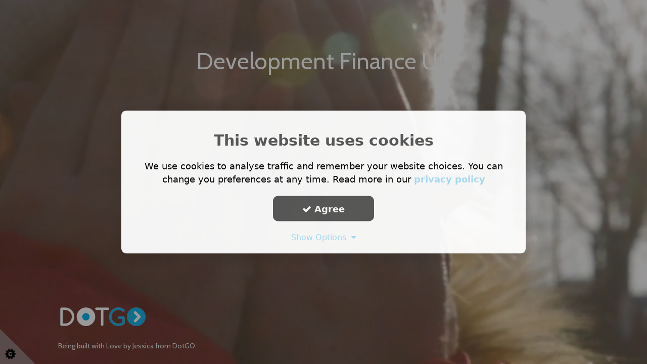

--- FILE ---
content_type: text/html;charset=UTF-8
request_url: https://www.evhfinance.com/loan-portfolio
body_size: 6917
content:
<!DOCTYPE html> <html lang="en"> <head><base href="https://www.evhfinance.com/"> <meta http-equiv="Content-Type" content="text/html; charset=utf-8"/><meta name="viewport" content="width=device-width, initial-scale=1.0" /><!-- ************************************************************************
*
*	THE STRUCTURE LAYOUT AND DESIGN ASSOCIATED WITH THIS WEBSITE REMAIN THE
*	INTELLECTUAL PROPERTY OF REASON EIGHT LIMITED.*	WE TAKE PLAGIARISM AND THEFT OF OUR IDEAS AND CONTENT VERY SERIOUSLY.
* 	NO COPYING, REPODUCTION OR RE-GENERATION OF THIS WEBSITE IS PERMITTED
*	WITHOUT THE EXPLICIT WRITTEN CONSENT OF REASON EIGHT LIMITED.
***************************************************************************--> <!-- ** top of metatags --><title>EVH Finance</title>
<link rel="canonical" href="https://www.evhfinance.com">
<meta name="description" content="EVH Finance is an innovative lending partner to established real estate developers and investors across the UK’s living and hospitality sectors.">
<meta name="Author" content="EVH Finance">
<meta name="ROBOTS" content="index, follow">
<meta property="og:title" content="EVH Finance" />
<meta property="og:type" content="website" />
<meta property="og:url" content="https://www.evhfinance.com" /><meta property="og:image" content="https://www.dotgo.uk/img/examples/evhfinance.com.jpg" />
<meta name="twitter:image" content="https://www.dotgo.uk/img/examples/evhfinance.com.jpg"><!-- ** after inclide in metatags -->
<link rel="icon" type="image/png" href="/shared/images/content/bus_55178/favicon/favicon_55178.png"> <script type="text/javascript" src="/shared/user_pages/v3_include/js/cookieconsent.min.js"></script>  
<link rel="stylesheet preload prefetch" href="/shared/user_pages/v3_include/structure/cookie_consent/cookieconsent_1.min.css" as="style" type="text/css" crossorigin="anonymous"> <!-- ---------------------------------------- 
*FONTS USED  
----------------------------------------- -->
<link rel="preconnect" href="https://fonts.googleapis.com">
<link rel="preconnect" href="https://fonts.gstatic.com" crossorigin>
<link href='https://fonts.googleapis.com/css?family=Cabin' rel='stylesheet' type='text/css'>
</head>
<body> <!-- ************** CORE CSS FILES START ****************************** --><link rel="stylesheet"  href="https://ajax.aspnetcdn.com/ajax/bootstrap/3.3.5/css/bootstrap.min.css" type="text/css">
<link rel="stylesheet" href="https://maxcdn.bootstrapcdn.com/font-awesome/4.7.0/css/font-awesome.min.css" type="text/css">
<link rel="stylesheet" href="/shared/user_pages/v3_include/css/new_social.min.css">          
<!-- WEBP CSS VERSIONS AVAILABLE -->          
   <link rel="stylesheet" href="/shared/images/content/bus_55178/css/r8_style_webp.min.css?v=3" type="text/css"> 
<!-- * CUSTOM SITEWIDE CSS * --><!-- * -NO- CUSTOM SITEWIDE CSS * --><!-- * CUSTOM PAGE-WIDE CSS * --><!-- * -NO- CUSTOM SITEWIDE CSS * --><!-- ************** CORE CSS FILES END ****************************** -->
 
<script type="text/javascript" src="https://ajax.googleapis.com/ajax/libs/jquery/1.11.0/jquery.min.js" ></script><script type="text/javascript" src="/shared/user_pages/v3_include/js/plugin/R8Hscroll.min.js"></script><link id="animationCSS"  rel="stylesheet" type="text/css" >
<style>.wow { visibility: hidden;}</style>   
<script type="text/javascript">
var width = $(window).width();
if (width > 991) {
$('#animationCSS').attr('href',"shared/user_pages/v3_include/css/animate.min.css");
};
</script>      
    <div> 
    <div id="outercanvas">
    <div id="home">
    <div class="orf">
    <div class="orv">
    <div class="orh">
    <div class="ofoot">
    <div class="ofix">
    
    
        <div id="r8_content">
        <div class="bodybg">
    <!-- **************************************** WEBSITE WIDTH SET AS #rs_page.width# PIXELS 5************************************* -->
        <div id="body">
            <div class="container">
                <div class="r8_col3 infoparatxtmedium pull-left"><!-- startR8col 3-->               
                    <!-- **************************************** CONTENT STARTS HERE**************************************** --><style>html {   background: url(/shared/images/style/backgrounds/door.jpg) no-repeat center center fixed;   -webkit-background-size: cover;  -moz-background-size: cover;  -o-background-size: cover;  background-size: cover;}
</style><style>.cs_background {   top: 0;  background: rgba(0, 0, 0, 0.3);  color: #f1f1f1;  width: 100%;    height:100%;}#hp {color:#fff;}.cs_content {position: absolute;margin-top:10%;text-align:center;width: 100%;}#hp .cs_content {left:0px;}.timer_container{display:inline-block; position:relative; margin-top:80px;}.timerD, .timerH, .timerM, .timerS {font-size:3em; padding:15px; color:#FFF; background-color:rgba(0,0,0,0.2); border-radius:4px; display:inline-block; margin:3px;}.timer_container span {font-size:12px; position:relative; top:-70px; left:45px;}.hp_text {font-size:1.3em;text-align:center;margin-top:20px;padding:30px;}.keyphrase {font-size:1.8em;}.cs_logo {position: relative;padding: 10px;text-align: center;vertical-align: middle;display:inline-block;    
    margin-left: auto;
    margin-right: auto;}.cs_logo img {max-width: 400px;
    	max-height: 300px;}.cs_logo_bg_yes {background: rgba(256, 256, 256, 0.4); padding:30px;}.cs_logo_text_yes {background: rgba(0, 0, 0, 0.4); padding:30px;}.dg_link {position:absolute;bottom:10px;margin-left:15px;}.dg_link r8-anim8-img {max-width:150px; float:left:}.dg_link p {margin-left:10px;}#hp_video {  position: fixed;  right: 0;  bottom: 0;  min-width: 100%;   min-height: 100%;}.hp_button {margin:10px;}#hp h1, #r8_content h1 {color:#FFF;}@media (max-width: 992px)  {.timer_container{display:inline-block; position:relative; margin-top:15px; width:110%;}.timerD, .timerH, .timerM, .timerS {font-size:2em; padding:4px; color:#FFF; background-color:rgba(0,0,0,0.2); border-radius:4px; display:inline-block; margin:2px; position:relative; left:-35px; }.timer_container span {font-size:12px; position:relative; top:-40px; right:15px; left:0px;}.cs_logo_text_yes {background: rgba(0, 0, 0, 0.4); padding:15px;}.cs_content {margin-top:10%;}.hp_text {font-size:1.1em;margin-top:20px;padding:10px;}.dg_link  {display:none;}h1 .keyphrase {margin-top:15px;}
}</style></head><body><div id="hp">
<div class="cs_background"><video autoplay muted loop id="hp_video">
  <source src="/shared/images/style/backgrounds/peek.mp4" type="video/mp4">
  Looks like your browser does not support HTML5 video.
</video><div class="rows">        <div class="col-md-6 col-md-offset-3 col-sm-12 ">
            
            <div class="cs_content">
                <div class="cs_logo_text_no"> 
                <h1 style="text-align:center; color:#FFF" class="keyphrase">Development Finance UK </h1>
                </div>
                <br>                <div class="cs_timer text-center">
                
               
                 
                
                
                </div>
                <div class="cs_body">                    <div class="hp_text cs_logo_text_no">                                       
                    
                    <p style="text-align:center;">It's nearly here - Our new website is coming soon.</p>
                    
                    
                    
                    
                    
                    </div>                    
                </div>
            </div>        
        </div>
        <div class="col-lg-3 col-md-2">
            
        </div>   
    </div>    <div class="dg_link">
        <img src="/shared/images/style/backgrounds/dotgo-website-builder.png" alt="Business Website Design">                    
        <P>Being built with Love by Jessica from DotGO</P>        
     </div>
     
     
</div>
</div> <script type="text/javascript" src="/shared/user_pages/v3_include/js/jquery.countdown.min.js"></script><script type="text/javascript">
$("#getting-started").countdown("2021/07/31", function(event) {$(this).html(event.strftime('<div class="timer_container"><span>Days</span><div class="timerD">%D</div><span>hours</span><div class="timerH">%H</div><span>mins</span><div class="timerM">%M</div><span>secs</span><div class="timerS">%S</div><div>'));});//$('#getting-started').countdown('stop');
 
</script>
<!-- **************************************** CONTENT ENDS HERE**************************************** -->
                </div> <!-- endR8col 3-->
            </div> 
        </div> 
    </div>    
    </div><!--//r8_content-->    
    
   	<!--//r8_popup-->   
    <div id="r8_popup"> <style>
#r8_cf label, #r8_ml label  {color: #444;}
#r8_cf .modal .error, #r8_ml .modal .error {color: #a94442;}</style>        
        
        <!--//dialogue for the popup contact form-->
        <div id="r8_cf">
        <div class="modal fade r8modal" id="r8_contact_form" tabindex="-1" role="dialog" aria-labelledby="myModalLabel" aria-hidden="true">
          <div class="modal-dialog modal-md">
            <div class="modal-content ">
              <div class="modal-header">
                <button type="button" class="close" data-dismiss="modal" aria-hidden="true">&times;</button>
                <h3 class="modal-title" >Contact Us</h3>
              </div>
              <div class="modal-body">
        
                <style>.required {color:#F00; position:relative; top: 0px;}.consent {position:relative; top:3px;}</style><form action="index.cfm" method="post" action="#" id="contact-modal-form" class="formToValidate"> <div class="row">
   <div class="col-md-12">
        	<label for="name">
                Subject<span class="required">*</span>
            </label>
            <input name="subject"  id="contactFormModalName" type="text" class="form-control" placeholder="Subject" value="">
        </div> </div>
   
    <div class="row">
        <div class="col-md-6">
    
                <label for="name">
                Name <span class="required">*</span>
                </label>
                <input name="name"  id="contactFormModalName" type="text" class="form-control" placeholder="Your name" value="">
        
    
                <label for="email">
                Email <span class="required">*</span>
                </label>
                <input name="email"  id="contactFormModalEmail" type="text" class="form-control" placeholder="Your email address" value="">
    
                <label for="phone">
                Telephone 
                </label>
                <input name="phone"  id="contactFormModalTel" type="text" class="form-control" placeholder="Your telephone number" value="">
        </div>
        <div class="col-md-6">
                <label for="comments">
                Message
                </label>
                <textarea name="comments" id="contactFormModalMessage" class="form-control" rows="8"></textarea>
        </div>
    </div>
    
    <div class="row">
        <div class="col-md-12">
            
             <div align="center">
            
            
             
            
             
                <div class="form-group">
                <div align="center"> 
                    <label >Join our mailing list
                    <button type="button" class="btn btn-default btn-xs " 
                    data-trigger="hover" data-container="body" data-toggle="popover" 
                    data-placement="bottom" data-content="Provide consent for us to add your details to our mailing list.  For more information, please refer to our privacy policy."  >  
                    <i class="fa fa-caret-down"></i>&nbsp;&nbsp;<i class="fa fa-question-circle"></i></button>                    
                    </label>
                    <input class="consent" name="consent" type="checkbox"  value="yes">
                	<br>See our <a href="privacy-policy">privacy policy</a>.
                </div>
            </div> 
    
    
    
                
            <button class="btn btn-lg btn-default r8_GTM_formclick"><i class="fa fa-check" aria-hidden="true"></i>&nbsp;&nbsp;Submit </button>
            
            <input type="hidden" name="origin" value="cf_modal">
        <input type="hidden" name="bus_id" value="55178">
        <input type="hidden"name="ip"  value="3.138.101.125" class="form-control">
                           
        
            
            
            </div>
        </div>
    </div></form>                                         
         
              </div>
              <div class="modal-footer">
                <button type="button" class="btn btn-default" data-dismiss="modal"><i class="fa fa-times text-danger" aria-hidden="true"></i>
    &nbsp;&nbsp;Close and do nothing</button>
        
              </div>
            </div>
          </div>
        </div>
        </div>
        
        </div>    
          
    </div>
    </div>
    </div>
    </div>
    </div>
    </div>
    </div>
    </div>
    <!-- **************************************** OUTER CSS ENDS HERE  **************************************** --> 
<nav id="mobile-menu"><ul class="mobile-nav" id="mmenu"> <li class=""><a href="contact2.cfm" >Contact Us</a> </li> <li class=""><a href="investor-login" >Investor Login</a> </li> </ul> 
</nav> 
<nav id="mobile-menu-right">
<ul><li>
<span class="rhs_item"><i class="fa fa-phone rhs_icon" ></i> <a href="tel:+44 (0) 20 3475 8360" class="rhs_text">+44 (0) 20 3475 8360</a> </span>
</li><li>
<span class="rhs_item">
<i class="fa fa-envelope rhs_icon" ></i> <span class="rhs_text">Mail us</span> </span>
    <ul>
        <li>
          <span>
          
          	</h3>
          <form class="form-horizontal formToValidate" method="post" action="#" id="contact-form">
              <div class="control-group">
                <label class="control-label" for="inputName">Name</label>
                <div class="controls">
                  <input type="text" class="form-control" id="inputName" name="name">
                </div>
              </div>
              <div class="control-group">
                <label class="control-label" for="inputEmail">Email</label>
                  <div class="controls">
                    <input type="text" name="email" id="inputEmail" class="form-control">
                  </div>
              </div>
              <div class="control-group">
              <label class="control-label" for="inputTel">Telephone</label>
                <div class="controls">
                  <input type="text" name="phone" id="inputTel" class="form-control">
                </div>
              </div>                            
              <div class="control-group">
                <label class="control-label" for="inputSubject">Subject</label>
                  <div class="controls">
                    <input type="text" class="form-control" id="inputSubject" name="subject">
                  </div>
              </div>
              <div class="control-group">
                <label class="control-label" for="inputMessage">Message</label>
                  <div class="controls">
                    <textarea class="form-control" name="comments" id="inputMessage" rows="3" required></textarea>
                  </div>
              </div>                            
              
              
              
               <input name="ip" type="hidden" value="3.138.101.125" class="form-control">
                <input type="hidden" name="bus_id" value="55178">                                                
                
                              
              <div class="control-group">
                <div class="controls action ">
                  <button type="submit" class="btn btn-large btn-send r8_GTM_formclick"><i class="fa fa-envelope fa-lg icon-white"></i>&nbsp;&nbsp;&nbsp Send
                  </button>                  
                
                                                        
                                     
            
            
            <div class="btn-send"><script type="text/javascript">
                
                var eleft = "info";
                var eright = "evhfinance.com";
                var linktext = eleft + "@" + eright;
                document.write("<a href=" + "mail" + "to:" + eleft +
                "@" + eright + ">" + linktext + "</a>")
                
            </script>
            </div>
                                        
                </div>
              </div> 
              
              <input type="hidden" name="origin" value="cf_mobile">
                                         
          </form> 
          <div id="formSubmitted" >
            <h2>Thank You</h2>
            <p><i class="fa fa-envelope"></i> &nbsp;&nbsp;Your Email has been sent 
            
            
            to: 
            
            
            
            <script type="text/javascript">
                
                var eleft = "info";
                var eright = "evhfinance.com";
                var linktext = eleft + "@" + eright;
                document.write("<a href=" + "mail" + "to:" + eleft +
                "@" + eright + ">" + linktext + "</a>")
                
            </script>
            
            
            
            </p>
          </div>
          </span>        </li>
    </ul>
</li> <li><span class="rhs_item"><i class="fa fa-home rhs_icon" ></i>
    <span class="rhs_text">Our Address </span></span>
    <ul>
    
    <li>
      <span class="address">
        <h2>EVH Finance</h2>
        14 
        <br> Berkeley Street 
        <br> London 
        <br> W1J 8DX 
      </span> 
    </li>
     
    <li>
      <a href="http://maps.google.co.uk/maps?q=W1J+8DX" target="_blank" class="address"><h2>View map</h2></a>
    </li>
    </ul> 
</li><li>
<span></span>
</li>
</ul> 
</nav> 
       
  <div class="modal fade" id="contactFormModal" tabindex="-1" role="dialog" aria-labelledby="myModalLabel" aria-hidden="true" style="z-index:99999;">
  <div class="modal-dialog modal-sm"><div class="modal-content">  <div class="modal-header success"><button type="button" class="close clearForm" data-dismiss="modal" aria-hidden="true">&times;</button><h4 class="modal-title" id="myModalLabel">Success - Thank You </h4>  </div>  <div class="modal-body"><p style="color:#444;"><span class="customMessageSlot">Your E-mail has been sent. We will be in contact with you soon.</span></p>  </div>  <div class="modal-footer "><button type="button" class="btn btn-block btn-lg clearForm btn-success " data-dismiss="modal">Close</button>  </div></div>
  </div>
  </div>
        
  <div class="modal fade" id="captchaModal" tabindex="-1" role="dialog" aria-labelledby="myModalLabel" aria-hidden="true">
  <div class="modal-dialog modal-sm"><div class="modal-content">  <div class="modal-header warning"><button type="button" class="close" data-dismiss="modal" aria-hidden="true">&times;</button><h4 >Are you human ?</h4>  </div>  <div class="modal-body"><p style="color:#444;">Please refresh the page and re-submit the form.</p>  </div>  <div class="modal-footer "><button type="button" class="btn btn-default close" data-dismiss="modal">Close</button>  </div></div>
  </div>
  </div>
        
  <div class="modal fade" id="errorModal" tabindex="-1" role="dialog" aria-labelledby="myModalLabel" aria-hidden="true">
  <div class="modal-dialog modal-sm"><div class="modal-content">  <div class="modal-header error"><button type="button" class="close" data-dismiss="modal" aria-hidden="true">&times;</button><h4 class="modal-title" id="myModalLabel">Fatal Error - Try again</h4>  </div>  <div class="modal-body"><p style="color:#444;">SORRY<br>Your content caused an error and your email has not been sent.  <br>Please remove any unusual characters and try again</p>  </div>  <div class="modal-footer "><button type="button" class="btn btn-default close" data-dismiss="modal">Close</button>  </div></div>
  </div>
  </div>         <script  src="https://code.jquery.com/ui/1.12.1/jquery-ui.min.js"  integrity="sha256-VazP97ZCwtekAsvgPBSUwPFKdrwD3unUfSGVYrahUqU=" crossorigin="anonymous" ></script>
     
    <script type="text/javascript" src="https://netdna.bootstrapcdn.com/bootstrap/3.1.1/js/bootstrap.min.js" ></script>
    <link rel="stylesheet" href="https://cdnjs.cloudflare.com/ajax/libs/jqueryui/1.12.1/themes/base/jquery-ui.min.css">
<noscript>
This is the home page of the https://www.evhfinance.com.  
It has been created by EVH Finance - Development Finance UK service and Development Finance
Please have a look round our site. UK and 
</noscript><!-- ---------------------------------------- 
*JS FILES START 
----------------------------------------- --><script type="text/javascript" src="/shared/user_pages/v3_include/js/plugin/wow.min.js"></script> 
<script type="text/javascript" src="/shared/user_pages/v3_include/js/plugin/validate_lightbox_superfish_hoverIntent_mmenu.min.js"></script> 
<script type="text/javascript" src="/shared/user_pages/v3_include/js/plugin/jquery.parallax-1.1.3.min.js"></script> 
<script type="text/javascript" src="/shared/user_pages/v3_include/structure/navbar/navbar_7/navbar.min.js"></script> 
<script type="text/javascript" src="/shared/user_pages/v3_include/js/plugin/controls.min.js?v=jan25v5"></script>  
<!-- ---------------------------------------- 
*JS FILES END 
----------------------------------------- --><script type="text/javascript">jQuery.fn.isdefined = function(){return this.length>0;}
</script>    <script type="text/javascript">
        
            var wow = new WOW(
              {
                boxClass:     'wow',      
                animateClass: 'animated', 
                offset:       0,          
                mobile:       false,       
                live:         true,       
                callback:     function(box) {
            
                }
              }
            );
            wow.init();
        </script>
    
    <script>$(document).ready(function(){$('#superfish').superfish({animation: {height:'show'},delay: 1200});});
</script> <script type="text/javascript">var this_bus_id = 55178
</script>    <div id="cc_bus_id" data-bus="55178" style="display:none;"></div>
    <div id="cc_IP" data-IP="3.138.101.125" style="display:none;"></div>
    <div id="cc_banner_type" data-banner="1" style="display:none;"></div>
    <div id="cookie-consent-banner">
  <h3>This website uses cookies</h3>
  <p>We use cookies to analyse traffic and remember your website choices.  You can change you preferences at any time. 
  Read more in our <strong><a href="/privacy-policy">privacy policy</a></strong></p>  <div class="cookie-consent-buttons">
    <button id="cookie-consent-btn-accept-all" class="btn-success btn-statement track-all"><i class="fa fa-check" aria-hidden="true"></i> Agree</button>
  </div>  <div>
    <a href="#" id="cookie-consent-toggle-options">Show Options&nbsp;&nbsp;<i class="fa fa-caret-down" aria-hidden="true"></i></a>
  </div>  <div id="cookie-consent-options" style="display: none; margin-top: 20px;">
    <div class="cookie-consent-options-vertical">
      <label><input id="consent-necessary" type="checkbox" checked disabled> Necessary - for basic site functionality</label>
      <label><input id="consent-security" type="checkbox" checked disabled> Security - keeping you safe</label>
      <label><input id="consent-partners" type="checkbox" checked> Personalisation - customised experience</label>
      <label><input id="consent-analytics" type="checkbox" checked> Analytics - helps understand site usage</label>
      <label><input id="consent-marketing" type="checkbox" checked> Marketing - used to deliver advertising</label>
      <label><input id="consent-preferences" type="checkbox" checked> Preferences - saves your preferences</label>
    </div>
    <div class="cookie-consent-buttons">
      <button id="cookie-consent-btn-accept-all-2" class="btn btn-success btn-statement btn-lg track-all">Accept All</button>
      <button id="cookie-consent-btn-accept-some" class="btn btn-success btn-outline btn-sm track-some">Accept Selection</button>
    </div>
  </div>
</div>
    
    <div id="cookie-consent-overlay" class="cookie-consent-overlay"></div> <div id="cookie-corner" class="jqCookieCorner cookie-consent-banner-open"><svg xmlns="http://www.w3.org/2000/svg" x="0px" y="0px" viewBox="0 0 72.5 72.5" enable-background="new 0 0 72.5 72.5" xml:space="preserve"><title>Cookie Control</title><g id="star" style="fill:##fff;"><path d="M33.2,51.9l-3.9-2.6l1.6-4.4l-4.7,0.2L25,40.6l-3.7,2.9l-3.7-2.9l-1.2,4.5l-4.7-0.2l1.6,4.4l-3.9,2.6l3.9,2.6l-1.6,4.4l4.7-0.2l1.2,4.5l3.7-2.9l3.7,2.9l1.2-4.5l4.7,0.2l-1.6-4.4L33.2,51.9z M24.6,55.3c-0.3,0.4-0.8,0.8-1.3,1s-1.1,0.3-1.9,0.3c-0.9,0-1.7-0.1-2.3-0.4s-1.1-0.7-1.5-1.4c-0.4-0.7-0.6-1.6-0.6-2.6c0-1.4,0.4-2.5,1.1-3.3c0.8-0.8,1.8-1.1,3.2-1.1c1.1,0,1.9,0.2,2.6,0.7s1.1,1.1,1.4,2L23,50.9c-0.1-0.3-0.2-0.5-0.3-0.6c-0.1-0.2-0.3-0.4-0.5-0.5s-0.5-0.2-0.7-0.2c-0.6,0-1.1,0.2-1.4,0.7c-0.2,0.4-0.4,0.9-0.4,1.7c0,1,0.1,1.6,0.4,2c0.3,0.4,0.7,0.5,1.2,0.5c0.5,0,0.9-0.1,1.2-0.4s0.4-0.7,0.6-1.2l2.3,0.7C25.2,54.3,25,54.8,24.6,55.3z"></path></g></svg></div>    <!-- ****************** Sitewide custom code ******************** -->
 


   
</body>
</html>   


--- FILE ---
content_type: text/css
request_url: https://www.evhfinance.com/shared/images/content/bus_55178/css/r8_style_webp.min.css?v=3
body_size: 14498
content:
@charset "utf-8";body:after{content:url(https://www.dotgo.uk/shared/user_pages/v3_include/css/img/close.png) url(https://www.dotgo.uk/shared/user_pages/v3_include/css/img/loading.gif) url(https://www.dotgo.uk/shared/user_pages/v3_include/css/img/prev.png) url(https://www.dotgo.uk/shared/user_pages/v3_include/css/img/next.png);display:none}.lightboxOverlay{position:absolute;top:0;left:0;z-index:9999;background-color:black;filter:alpha(opacity=80);opacity:.8;display:none}.lightbox{position:absolute;left:0;width:100%;z-index:10000;text-align:center;line-height:0;font-weight:normal}.lightbox .lb-image{display:block;height:auto;-webkit-border-radius:3px;-moz-border-radius:3px;-ms-border-radius:3px;-o-border-radius:3px;border-radius:3px}.lightbox a img{border:0}.lb-outerContainer{position:relative;background-color:white;*zoom:1;width:250px;height:250px;margin:0 auto;-webkit-border-radius:4px;-moz-border-radius:4px;-ms-border-radius:4px;-o-border-radius:4px;border-radius:4px}.lb-outerContainer:after{content:"";display:table;clear:both}.lb-container{padding:4px}.lb-loader{position:absolute;top:43%;left:0;height:25%;width:100%;text-align:center;line-height:0}.lb-cancel{display:block;width:32px;height:32px;margin:0 auto;background:url(https://www.dotgo.uk/shared/user_pages/v3_include/css/img/loading.gif) no-repeat}.lb-nav{position:absolute;top:0;left:0;height:100%;width:100%;z-index:10}.lb-container>.nav{left:0}.lb-nav a{outline:0}.lb-prev,.lb-next{width:49%;height:100%;cursor:pointer;display:block}.lb-prev{left:0;float:left}.lb-prev:hover{background:url(https://www.dotgo.uk/shared/user_pages/v3_include/css/img/prev.png) left 48% no-repeat}.lb-next{right:0;float:right}.lb-next:hover{background:url(https://www.dotgo.uk/shared/user_pages/v3_include/css/img/next.png) right 48% no-repeat}.lb-dataContainer{margin:0 auto;padding-top:5px;*zoom:1;width:100%;-moz-border-radius-bottomleft:4px;-webkit-border-bottom-left-radius:4px;border-bottom-left-radius:4px;-moz-border-radius-bottomright:4px;-webkit-border-bottom-right-radius:4px;border-bottom-right-radius:4px}.lb-dataContainer:after{content:"";display:table;clear:both}.lb-data{padding:0 4px;color:#bbb}.lb-data .lb-details{width:85%;float:left;text-align:left;line-height:1.1em}.lb-data .lb-caption{font-size:13px;font-weight:bold;line-height:1em}.lb-data .lb-number{display:none;clear:left;padding-bottom:1em;font-size:12px;color:#999}.lb-data .lb-close{display:block;float:right;width:30px;height:30px;background:url(https://www.dotgo.uk/shared/user_pages/v3_include/css/img/close.png) top right no-repeat;text-align:right;outline:0;filter:alpha(opacity=70);opacity:.7}.lb-data .lb-close:hover{cursor:pointer;filter:alpha(opacity=100);opacity:1}.sf-menu,.sf-menu *{margin:0;padding:0;list-style:none}.sf-menu li{position:relative}.sf-menu ul{position:absolute;display:none;top:100%;left:0;z-index:99}.sf-menu>li{float:left}.sf-menu li:hover>ul,.sf-menu li.sfHover>ul{display:block}.sf-menu a{display:block;position:relative}.sf-menu ul ul{top:0;left:100%}@charset "utf-8";.vrepeat{margin-left:auto;margin-right:auto;max-width:1000px}.carousel-caption h1,.carousel-caption p{color:#FFF}.row{margin-left:auto;margin-right:auto}#header{margin-left:auto;margin-right:auto;max-width:1000px}#body p{margin-top:14px;margin-bottom:14px}#body td{padding:inherit}#body .bodyrow{max-width:1000px;margin-left:auto;margin-right:auto;padding:0}#body .r8_col1{width:0}#body .r8_col2{margin-left:auto;margin-right:auto;width:0;min-width:10px;padding-top:1px;padding-right:5px}#body .r8_col3{float:left;width:100%;padding-left:20px;padding-top:1px;padding-right:20px}#cat .nailthumb-container{margin-left:auto;margin-right:auto}#cat .row{margin-left:auto;margin-right:auto}a:link{text-decoration:none}.noCollapse{position:relative;right:2000px;float:right;height:15px;width:1px}.recaptcha-badge-alternative{display:none}@charset "utf-8";#header a.mobile-menu,a.mobile-menu-right{display:none}#body .r8_col3 .img-responsive:not(.gallery-img){display:inline;height:auto !important}#infotab .img-responsive:not(.gallery-img){display:inline;height:auto !important}#body .r8_col3 table.table td{border-top-width:0}#contact{margin-left:5%}#contact .telephone-icon{margin-top:15px}#contact .email-icon{margin-top:15px}#contact .error{color:#F00}#contact .valid{color:#390}.btn-send{margin-left:auto;margin-right:auto;display:block;border-color:#bcbcbc;margin-top:10px;margin-bottom:10px}#formSubmitted{margin-top:40px;padding:50px;border:1px solid #bbb}.modal-footer{background-color:#eee}.gmaps{display:block;margin-top:30px;margin-left:auto;margin-right:auto;width:90%;height:350px;border:3px solid #fff;border-radius:6px;box-shadow:0 0 1px 1px #cfcfcf}.captcha{margin-top:20px}#contact .email a{color:inherit;cursor:default}.modal .success{background-color:#e3fce6;color:#538a3b}.modal .warning{background-color:#fcf8e3;color:#8a6d3b}.modal .error{background-color:#f2dede;color:#a94442}#mobile-menu-right a{color:rgba(0,0,0,0.6);text-decoration:underline}.ckshadow{-webkit-box-shadow:4px 4px 6px rgba(0,0,0,0.7),0 0 40px rgba(0,0,0,0.2) inset;-moz-box-shadow:4px 4px 6px rgba(0,0,0,0.7),0 0 40px rgba(0,0,0,0.2) inset;box-shadow:4px 4px 6px rgba(0,0,0,0.7),0 0 40px rgba(0,0,0,0.2) inset}.ckeborder{border:1px solid #CCC;0 0 40px rgba(0,0,0,0.15) inset;0 0 40px rgba(0,0,0,0.15) inset;0 0 40px rgba(0,0,0,0.15) inset}.carousel{max-height:360px}.carousel .item{height:360px}.vrepeat .carousel{max-height:300px}.vrepeat .carousel .item{height:300px}.carousel{margin-bottom:0}.carousel-caption{z-index:10}.carousel .item{background:0;overflow:hidden}.carousel-inner{background:0;overflow:hidden}.carousel-inner>.item>img{position:absolute;top:0;left:0;width:100%;height:auto}.carousel-inner img{position:absolute;top:0;left:0;width:100%;height:auto}.carousel-caption a,.carousel-caption a:hover{color:#FFF;text-decoration:none}#lightbox .lb_title{font-size:1.5em;padding:15px 0;line-height:1em}#lightbox .lb_description{font-size:1.2em;line-height:1.2em;font-weight:normal}@media(max-width:767px){.g-recaptcha div,.g-recaptcha iframe{max-width:220px !important}.fa-5x{font-size:2em}.fa-4x{font-size:1.5em}.fa-3x{font-size:1.3em}.fa-2x{font-size:1em}#header{line-height:150%}#header div.menu_container{position:fixed;top:0;height:60px;width:100%;z-index:100;background-color:rgba(51,51,51,0.9);border-bottom:1px solid #ccc;box-shadow:0 4px 2px -2px gray}.header-container{margin-top:60px}#header a.mobile-menu{display:block;background-color:#333;color:#FFF;font-size:18px;-webkit-border-radius:5px;-moz-border-radius:5px;border-radius:5px;width:100px;height:40px;position:relative;top:10px;left:10px;padding:10px;border-style:solid;border-width:1px;border-color:#666;text-decoration:none}#header a.mobile-menu-right{display:block;background-color:#333;color:#FFF;font-size:24px;-webkit-border-radius:10px;-moz-border-radius:10px;border-radius:5px;width:40px;height:40px;position:absolute;top:10px;right:10px;padding:10px;border-style:solid;border-width:1px;border-color:#666;text-decoration:none}#body .r8_col1{width:0}#body .r8_col2{width:0}#body .r8_col3{padding:10px;width:100%;padding-top:0}#subheader{display:none}#body .r8_col3 .emptyContent{display:none}#body .r8_col3 table.table{width:100%;float:none;margin-left:auto;margin-right:auto;table-layout:fixed;border-collapse:separate;empty-cells:hide}.table-responsive{border:0;overflow-x:auto}#body .r8_col3 table.table td{text-align:center;border-top-width:0;padding:1px;white-space:pre-wrap;word-wrap:break-word;width:1% !important;height:auto}#body .r8_col3 table.table-condensed{table-layout:auto}#body .r8_col3 table.table-condensed td{white-space:normal}#body .r8_col3 .img-responsive:not(.gallery-img){display:block}#infotab .img-responsive:not(.gallery-img){display:block}#body .r8_col3 table td img{display:block;margin-left:auto;margin-right:auto;float:none !important}#body .r8_col3 img:not(.gallery-img),#infotab .r8_col3 img:not(.gallery-img){max-width:100% !important;height:auto !important;display:block;margin-left:auto !important;margin-right:auto !important;float:none !important}#body .r8_col3 img[style]:not(.gallery-img),#infotab .r8_col3 img[style]:not(.gallery-img){max-width:100% !important;height:auto !important;display:block;margin-left:auto !important;margin-right:auto !important;float:none !important}#body .r8_col3 .btn{display:table;margin-left:auto;margin-right:auto;float:none !important}#r8_splash .r8_col3 img[style]:not(.gallery-img){max-width:100% !important;height:auto !important;display:block;margin-left:auto !important;margin-right:auto !important;float:none !important}#r8_splash .r8_col3 .btn{display:table;margin-left:auto;margin-right:auto;float:none !important}#body .r8_col3 h1{text-align:center}#body .r8_col3 h2{text-align:center}#prod h4.price,#prod h4.qty{text-align:center}.bodybg{background-size:contain}.ofix{background-size:contain}.social_top{display:none}.social_box{display:none}#header div.menu_container{position:fixed;top:0;height:60px;width:100%;z-index:100;background-color:rgba(51,51,51,0.9);border-bottom:1px solid #ccc;box-shadow:0 4px 2px -2px gray}.header-container{margin-top:60px}#header a.mobile-menu{display:block;background-color:#333;color:#FFF;font-size:18px;-webkit-border-radius:5px;-moz-border-radius:5px;border-radius:5px;width:100px;height:40px;position:absolute;top:10px;left:10px;padding:10px;padding-top:7px;border-style:solid;border-width:1px;border-color:#666;text-decoration:none}#header a.mobile-menu-right{display:block;background-color:#333;color:#FFF;font-size:24px;-webkit-border-radius:10px;-moz-border-radius:10px;border-radius:5px;width:40px;height:40px;position:absolute;top:10px;right:10px;padding:10px;padding-top:8px;border-style:solid;border-width:1px;border-color:#666;text-decoration:none}#superfish{display:none}#mobile-menu-right .rhs_item{font-size:18px;padding-top:25px;padding-bottom:25px;padding-left:10px;position:relative;left:0}#mobile-menu-right .rhs_icon{width:60px;text-align:center;padding-right:30px;padding-left:20px}#mobile-menu-right .rhs_text{padding-left:5px}#mobile-menu-right .address{text-align:center;padding-top:30px;padding-bottom:30px}.mm-title{font-size:18px}.mm-prev{font-size:18px;font-weight:bold}#mobile-menu-right .success{color:#060}#mobile-menu-right .error{color:#900}#back-top{position:fixed;bottom:15px;right:10px;display:block;background-color:rgba(51,51,51,0.7);color:#FFF;font-size:18px;-webkit-border-radius:5px;-moz-border-radius:5px;border-radius:5px;padding:10px;border-style:solid;border-width:1px;border-color:#AAA;text-decoration:none;-webkit-transition:.7s;-moz-transition:.7s;transition:.7s;cursor:pointer;z-index:1000}#back-top:hover{background-color:#666;-webkit-transition:.7s;-moz-transition:.7s;transition:.7s}.vrepeat .carousel .item,.carousel,.carousel .item,.carousel-inner>.item>img,.carousel-inner img{height:200px}.carousel-caption h1{font-size:21px}}@media(min-width:768px) and (max-width:991px){.g-recaptcha div,.g-recaptcha iframe{max-width:250px !important}.fa-5x{font-size:3em}.fa-4x{font-size:2em}.fa-3x{font-size:1.5em}.fa-2x{font-size:1em}#header{line-height:150%}#header div.menu_container{position:fixed;top:0;height:60px;width:100%;z-index:100;background-color:rgba(51,51,51,0.9);border-bottom:1px solid #ccc;box-shadow:0 4px 2px -2px gray}.header-container{margin-top:60px}#header a.mobile-menu{display:block;background-color:#333;color:#FFF;font-size:18px;-webkit-border-radius:5px;-moz-border-radius:5px;border-radius:5px;width:100px;height:40px;position:relative;top:10px;left:10px;padding:10px;padding-top:7px;border-style:solid;border-width:1px;border-color:#666;text-decoration:none}#header a.mobile-menu-right{display:block;background-color:#333;color:#FFF;font-size:24px;-webkit-border-radius:10px;-moz-border-radius:10px;border-radius:5px;width:40px;height:40px;position:absolute;top:10px;right:10px;padding:10px;psdding-top:8px;border-style:solid;border-width:1px;border-color:#666;text-decoration:none}#superfish{display:none}#body .r8_col3 table.table{width:100%;float:none;margin-left:auto;margin-right:auto;table-layout:fixed;border-collapse:separate;empty-cells:hide}.table-responsive{border:0;overflow-x:auto}#body .r8_col3 table.table td{text-align:center;border-top-width:0;padding:1px;white-space:pre-wrap;word-wrap:break-word;width:1% !important;height:auto}#body .r8_col3 table.table-condensed{table-layout:auto}#body .r8_col3 table.table-condensed td{white-space:normal}#body .r8_col3 table td img{display:block;margin-left:auto;margin-right:auto;float:none !important}#body .r8_col3 img:not(.gallery-img){max-width:100% !important;height:auto !important;display:block;margin-left:auto !important;margin-right:auto !important;float:none !important}#body .r8_col3 img[style]:not(.gallery-img){max-width:100% !important;height:auto !important;display:block;margin-left:auto !important;margin-right:auto !important;float:none !important}#body .r8_col3 .btn{display:table;margin-left:auto;margin-right:auto;float:none !important}.social_top{display:none}.social_box{display:none}.ofix{background-size:contain}.bodybg{background-size:contain}.vrepeat{background-size:contain}#body .r8_col1{width:0}#body .r8_col2{width:0}#body .r8_col3{padding:15px;width:100%}#subheader{display:none}#body .r8_col3 .emptyContent{display:none}#mobile-menu-right .rhs_item{font-size:18px;padding-top:25px;padding-bottom:25px;padding-left:10px;position:relative;left:0}#mobile-menu-right .rhs_icon{width:60px;text-align:center;padding-right:30px;padding-left:20px}#mobile-menu-right .rhs_text{padding-left:30px}#mobile-menu-right .address{text-align:center;padding-top:30px;padding-bottom:30px}.mm-title{font-size:18px}.mm-prev{font-size:18px;font-weight:bold}#mobile-menu-right .success{color:#060}#mobile-menu-right .error{color:#900}#back-top{position:fixed;bottom:20px;right:20px;display:block;background-color:rgba(51,51,51,0.7);color:#FFF;font-size:22px;-webkit-border-radius:5px;-moz-border-radius:5px;border-radius:5px;padding:10px;border-style:solid;border-width:1px;border-color:#AAA;text-decoration:none;-webkit-transition:.7s;-moz-transition:.7s;transition:.7s;cursor:pointer;z-index:1000}#back-top:hover{background-color:#666;-webkit-transition:.7s;-moz-transition:.7s;transition:.7s}.vrepeat .carousel .item,.carousel,.carousel .item,.carousel-inner>.item>img,.carousel-inner img{height:264px}.carousel-caption h1{font-size:28px}}@media(min-width:992px) and (max-width:1199px){.fa-5x{font-size:4em}.fa-4x{font-size:3em}.fa-3x{font-size:2.1em}.fa-2x{font-size:1.5em}.vrepeat .carousel .item,.carousel,.carousel .item,.carousel-inner>.item>img,.carousel-inner img{height:300px}.carousel-caption h1{font-size:28px}#body .r8_col3 img:not(.gallery-img){max-width:100% !important;height:auto !important}#body .r8_col3 img[style]:not(.gallery-img){max-width:100% !important;height:auto !important}}.mm-page,.mm-fixed-top,.mm-fixed-bottom,.mm-menu.mm-horizontal>.mm-panel{-webkit-transition:none .4s ease;-moz-transition:none .4s ease;-ms-transition:none .4s ease;-o-transition:none .4s ease;transition:none .4s ease;-webkit-transition-property:top,right,bottom,left,border;-moz-transition-property:top,right,bottom,left,border;-ms-transition-property:top,right,bottom,left,border;-o-transition-property:top,right,bottom,left,border;transition-property:top,right,bottom,left,border}html.mm-opened .mm-page,html.mm-opened #mm-blocker{left:0;top:0;margin:0;border:0 solid rgba(0,0,0,0)}html.mm-opening .mm-page,html.mm-opening #mm-blocker{border:0 solid rgba(100,100,100,0)}.mm-menu .mm-hidden{display:none}.mm-fixed-top,.mm-fixed-bottom{position:fixed;left:0}.mm-fixed-top{top:0}.mm-fixed-bottom{bottom:0}html.mm-opened .mm-page,.mm-menu>.mm-panel{-webkit-box-sizing:border-box;-moz-box-sizing:border-box;-ms-box-sizing:border-box;-o-box-sizing:border-box;box-sizing:border-box}html.mm-opened{overflow-x:hidden;position:relative}html.mm-opened .mm-page{position:relative}html.mm-background .mm-page{background:inherit}#mm-blocker{background:url([data-uri]) transparent;display:none;width:100%;height:100%;position:fixed;z-index:999999}html.mm-opened #mm-blocker,html.mm-blocking #mm-blocker{display:block}.mm-menu.mm-current{display:block}.mm-menu{background:inherit;display:none;overflow:hidden;height:100%;padding:0;position:fixed;left:0;top:0;z-index:0}.mm-menu>.mm-panel{background:inherit;-webkit-overflow-scrolling:touch;overflow:scroll;overflow-x:hidden;overflow-y:auto;width:100%;height:100%;padding:20px;position:absolute;top:0;left:100%;z-index:0}.mm-menu>.mm-panel.mm-opened{left:0}.mm-menu>.mm-panel.mm-subopened{left:-40%}.mm-menu>.mm-panel.mm-highest{z-index:1}.mm-menu>.mm-panel.mm-hidden{display:block;visibility:hidden}.mm-menu .mm-list{padding:20px 0}.mm-menu>.mm-list{padding:20px 0 40px 0}.mm-panel>.mm-list{margin-left:-20px;margin-right:-20px}.mm-panel>.mm-list:first-child{padding-top:0}.mm-list,.mm-list>li{list-style:none;display:block;padding:0;margin:0}.mm-list{font:inherit;font-size:14px}.mm-list a,.mm-list a:hover{text-decoration:none}.mm-list>li{position:relative}.mm-list>li>a,.mm-list>li>span{text-overflow:ellipsis;white-space:nowrap;overflow:hidden;color:inherit;line-height:20px;display:block;padding:10px 10px 10px 20px;margin:0}.mm-list>li:not(.mm-subtitle):not(.mm-label):not(.mm-noresults):after{content:'';border-bottom-width:1px;border-bottom-style:solid;display:block;width:100%;position:absolute;bottom:0;left:0}.mm-list>li:not(.mm-subtitle):not(.mm-label):not(.mm-noresults):after{width:auto;margin-left:20px;position:relative;left:auto}.mm-list a.mm-subopen{width:40px;height:100%;padding:0;position:absolute;right:0;top:0;z-index:2}.mm-list a.mm-subopen:before{content:'';border-left-width:1px;border-left-style:solid;display:block;height:100%;position:absolute;left:0;top:0}.mm-list a.mm-subopen.mm-fullsubopen{width:100%}.mm-list a.mm-subopen.mm-fullsubopen:before{border-left:0}.mm-list a.mm-subopen+a,.mm-list a.mm-subopen+span{padding-right:5px;margin-right:40px}.mm-list>li.mm-selected>a.mm-subopen{background:transparent}.mm-list>li.mm-selected>a.mm-fullsubopen+a,.mm-list>li.mm-selected>a.mm-fullsubopen+span{padding-right:45px;margin-right:0}.mm-list a.mm-subclose{text-indent:20px;padding-top:30px;margin-top:-20px}.mm-list>li.mm-label{text-overflow:ellipsis;white-space:nowrap;overflow:hidden;font-size:10px;text-transform:uppercase;text-indent:20px;line-height:25px;padding-right:5px}.mm-list>li.mm-spacer{padding-top:40px}.mm-list>li.mm-spacer.mm-label{padding-top:25px}.mm-list a.mm-subopen:after,.mm-list a.mm-subclose:before{content:'';border:2px solid transparent;display:block;width:7px;height:7px;margin-bottom:-5px;position:absolute;bottom:50%;-webkit-transform:rotate(-45deg);-moz-transform:rotate(-45deg);-ms-transform:rotate(-45deg);-o-transform:rotate(-45deg);transform:rotate(-45deg)}.mm-list a.mm-subopen:after{border-top:0;border-left:0;right:18px}.mm-list a.mm-subclose:before{border-right:0;border-bottom:0;margin-bottom:-15px;left:22px}.mm-menu.mm-vertical .mm-list .mm-panel{display:none;padding:10px 0 10px 10px}.mm-menu.mm-vertical .mm-list .mm-panel li:last-child:after{border-color:transparent}.mm-menu.mm-vertical .mm-list li.mm-opened>.mm-panel{display:block}.mm-menu.mm-vertical .mm-list>li.mm-opened>a.mm-subopen{height:40px}.mm-menu.mm-vertical .mm-list>li.mm-opened>a.mm-subopen:after{-webkit-transform:rotate(45deg);-moz-transform:rotate(45deg);-ms-transform:rotate(45deg);-o-transform:rotate(45deg);transform:rotate(45deg);top:16px;right:16px}html.mm-opened .mm-page{box-shadow:0 0 20px rgba(0,0,0,0.5)}.mm-ismenu{background:#333;color:rgba(255,255,255,0.6)}.mm-menu .mm-list>li:after{border-color:rgba(0,0,0,0.15)}.mm-menu .mm-list>li>a.mm-subclose{background:rgba(0,0,0,0.1);color:rgba(255,255,255,0.3)}.mm-menu .mm-list>li>a.mm-subopen:after,.mm-menu .mm-list>li>a.mm-subclose:before{border-color:rgba(255,255,255,0.3)}.mm-menu .mm-list>li>a.mm-subopen:before{border-color:rgba(0,0,0,0.15)}.mm-menu .mm-list>li.mm-selected>a:not(.mm-subopen),.mm-menu .mm-list>li.mm-selected>span{background:rgba(0,0,0,0.1)}.mm-menu .mm-list>li.mm-label{background:rgba(255,255,255,0.05)}.mm-menu.mm-vertical .mm-list li.mm-opened>a.mm-subopen,.mm-menu.mm-vertical .mm-list li.mm-opened>ul{background:rgba(255,255,255,0.05)}html.mm-opening .mm-page,html.mm-opening #mm-blocker,html.mm-opening .mm-fixed-top,html.mm-opening .mm-fixed-bottom{left:80%}.mm-menu{width:80%}@media all and (max-width:175px){.mm-menu{width:140px}html.mm-opening .mm-page,html.mm-opening #mm-blocker,html.mm-opening .mm-fixed-top,html.mm-opening .mm-fixed-bottom{left:140px}}@media all and (max-width:549px){.mm-menu{width:300px}html.mm-opening .mm-page,html.mm-opening #mm-blocker,html.mm-opening .mm-fixed-top,html.mm-opening .mm-fixed-bottom{left:300px}}@media all and (min-width:550px){.mm-menu{width:440px}html.mm-opening .mm-page,html.mm-opening #mm-blocker,html.mm-opening .mm-fixed-top,html.mm-opening .mm-fixed-bottom{left:440px}}em.mm-counter{font:inherit;font-size:14px;font-style:normal;text-indent:0;line-height:20px;display:block;margin-top:-10px;position:absolute;right:40px;top:50%}em.mm-counter+a.mm-subopen{padding-left:40px}em.mm-counter+a.mm-subopen+a,em.mm-counter+a.mm-subopen+span{margin-right:80px}em.mm-counter+a.mm-fullsubopen{padding-left:0}.mm-vertical em.mm-counter{top:12px;margin-top:0}.mm-nosubresults>em.mm-counter{display:none}.mm-menu em.mm-counter{color:rgba(255,255,255,0.3)}html.mm-opened.mm-dragging .mm-menu,html.mm-opened.mm-dragging .mm-page,html.mm-opened.mm-dragging .mm-fixed-top,html.mm-opened.mm-dragging .mm-fixed-bottom,html.mm-opened.mm-dragging #mm-blocker{-webkit-transition-duration:0s;-moz-transition-duration:0s;-ms-transition-duration:0s;-o-transition-duration:0s;transition-duration:0s}.mm-header{-webkit-box-sizing:border-box;-moz-box-sizing:border-box;-ms-box-sizing:border-box;-o-box-sizing:border-box;box-sizing:border-box;background:inherit;border-bottom:1px solid transparent;text-align:center;line-height:20px;width:100%;height:60px;padding:30px 40px 0 40px;position:absolute;z-index:2;top:0;left:0}.mm-header .mm-title{text-overflow:ellipsis;white-space:nowrap;overflow:hidden;display:inline-block;width:100%;position:relative;z-index:1}.mm-header .mm-prev,.mm-header .mm-next{-webkit-box-sizing:border-box;-moz-box-sizing:border-box;-ms-box-sizing:border-box;-o-box-sizing:border-box;box-sizing:border-box;text-decoration:none;display:block;width:40px;height:100%;position:absolute;bottom:0}.mm-header .mm-prev:before,.mm-header .mm-next:before{content:'';border:2px solid transparent;display:block;width:7px;height:7px;margin-bottom:-5px;position:absolute;bottom:50%;-webkit-transform:rotate(-45deg);-moz-transform:rotate(-45deg);-ms-transform:rotate(-45deg);-o-transform:rotate(-45deg);transform:rotate(-45deg);margin-bottom:-15px}.mm-header .mm-prev{left:0}.mm-header .mm-prev:before{border-right:0;border-bottom:0;left:22px}.mm-header .mm-next{right:0}.mm-header .mm-next:before{border-top:0;border-left:0;right:18px}.mm-menu.mm-hassearch .mm-header{height:50px;padding-top:20px;top:50px}.mm-menu.mm-hassearch .mm-header .mm-prev:before,.mm-menu.mm-hassearch .mm-header .mm-mext:before{margin-bottom:-10px}.mm-menu.mm-hasheader li.mm-subtitle{display:none}.mm-menu.mm-hasheader .mm-panel{padding-top:80px}.mm-menu.mm-hasheader.mm-hassearch>.mm-panel{padding-top:120px}.mm-menu.mm-hasheader.mm-ismenu>.mm-panel{padding-top:60px}.mm-menu.mm-hasheader.mm-ismenu.mm-hassearch>.mm-panel{padding-top:100px}.mm-menu .mm-header{border-color:rgba(0,0,0,0.15);color:rgba(255,255,255,0.3)}.mm-menu .mm-header a:before{border-color:rgba(255,255,255,0.3)}.mm-menu.mm-fixedlabels .mm-list{background:inherit}.mm-menu.mm-fixedlabels .mm-list>li.mm-label{background:inherit !important;opacity:.97;height:25px;overflow:visible;position:relative;z-index:1}.mm-menu.mm-fixedlabels .mm-list>li.mm-label>div{background:inherit;width:100%;position:absolute;left:0}.mm-menu.mm-fixedlabels .mm-list>li.mm-label>div>div{text-overflow:ellipsis;white-space:nowrap;overflow:hidden}.mm-menu.mm-fixedlabels .mm-list>li.mm-label.mm-spacer>div>div{padding-top:25px}.mm-list>li.mm-label>span{text-overflow:ellipsis;white-space:nowrap;overflow:hidden;padding:0}.mm-list>li.mm-label.mm-opened a.mm-subopen:after{-webkit-transform:rotate(45deg);-moz-transform:rotate(45deg);-ms-transform:rotate(45deg);-o-transform:rotate(45deg);transform:rotate(45deg);right:17px}.mm-list>li.mm-collapsed{display:none}.mm-menu .mm-list li.mm-label>div>div{background:rgba(255,255,255,0.05)}.mm-search,.mm-search input{-webkit-box-sizing:border-box;-moz-box-sizing:border-box;-ms-box-sizing:border-box;-o-box-sizing:border-box;box-sizing:border-box}.mm-search{background:inherit;width:100%;height:50px;padding:10px;position:relative;top:0;z-index:2}.mm-search input{border:0;border-radius:15px;font:inherit;font-size:14px;line-height:30px;outline:0;display:block;width:100%;height:30px;margin:0;padding:0 10px}.mm-menu li.mm-nosubresults>a.mm-subopen{display:none}.mm-menu li.mm-nosubresults>a.mm-subopen+a,.mm-menu li.mm-nosubresults>a.mm-subopen+span{padding-right:10px}.mm-menu li.mm-noresults{text-align:center;font-size:21px;display:none;padding-top:80px}.mm-menu li.mm-noresults:after{border:0}.mm-menu.mm-noresults li.mm-noresults{display:block}.mm-menu.mm-hassearch>.mm-panel{padding-top:60px}.mm-menu .mm-search input{background:rgba(255,255,255,0.3);color:rgba(255,255,255,0.6)}.mm-menu li.mm-noresults{color:rgba(255,255,255,0.3)}html.mm-slide .mm-menu{-webkit-transition:-webkit-transform .4s ease;-moz-transition:-moz-transform .4s ease;-o-transition:-o-transform .4s ease;transition:transform .4s ease}html.mm-slide.mm-opened .mm-menu{-webkit-transform:translateX(-40%);-moz-transform:translateX(-40%);-ms-transform:translateX(-40%);-o-transform:translateX(-40%);transform:translateX(-40%)}html.mm-slide.mm-opening .mm-menu{-webkit-transform:translateX(0);-moz-transform:translateX(0);-ms-transform:translateX(0);-o-transform:translateX(0);transform:translateX(0)}html.mm-slide.mm-right.mm-opened .mm-menu{-webkit-transform:translateX(40%);-moz-transform:translateX(40%);-ms-transform:translateX(40%);-o-transform:translateX(40%);transform:translateX(40%)}html.mm-slide.mm-right.mm-opening .mm-menu{-webkit-transform:translateX(0);-moz-transform:translateX(0);-ms-transform:translateX(0);-o-transform:translateX(0);transform:translateX(0)}html.mm-slide.mm-top.mm-opened .mm-menu{-webkit-transform:translateY(-40%);-moz-transform:translateY(-40%);-ms-transform:translateY(-40%);-o-transform:translateY(-40%);transform:translateY(-40%)}html.mm-slide.mm-top.mm-opening .mm-menu{-webkit-transform:translateY(0);-moz-transform:translateY(0);-ms-transform:translateY(0);-o-transform:translateY(0);transform:translateY(0)}html.mm-slide.mm-bottom.mm-opened .mm-menu{-webkit-transform:translateY(40%);-moz-transform:translateY(40%);-ms-transform:translateY(40%);-o-transform:translateY(40%);transform:translateY(40%)}html.mm-slide.mm-bottom.mm-opening .mm-menu{-webkit-transform:translateY(0);-moz-transform:translateY(0);-ms-transform:translateY(0);-o-transform:translateY(0);transform:translateY(0)}html.mm-zoom-menu .mm-menu{-webkit-transition:-webkit-transform .4s ease;-moz-transition:-moz-transform .4s ease;-o-transition:-o-transform .4s ease;transition:transform .4s ease}html.mm-zoom-menu.mm-opened .mm-menu{-webkit-transform:scale(0.7,0.7) translateX(-40%);-moz-transform:scale(0.7,0.7) translateX(-40%);-ms-transform:scale(0.7,0.7) translateX(-40%);-o-transform:scale(0.7,0.7) translateX(-40%);transform:scale(0.7,0.7) translateX(-40%);-webkit-transform-origin:left center;-moz-transform-origin:left center;-ms-transform-origin:left center;-o-transform-origin:left center;transform-origin:left center}html.mm-zoom-menu.mm-opening .mm-menu{-webkit-transform:scale(1,1) translateX(0);-moz-transform:scale(1,1) translateX(0);-ms-transform:scale(1,1) translateX(0);-o-transform:scale(1,1) translateX(0);transform:scale(1,1) translateX(0)}html.mm-zoom-menu.mm-right.mm-opened .mm-menu{-webkit-transform:scale(0.7,0.7) translateX(40%);-moz-transform:scale(0.7,0.7) translateX(40%);-ms-transform:scale(0.7,0.7) translateX(40%);-o-transform:scale(0.7,0.7) translateX(40%);transform:scale(0.7,0.7) translateX(40%);-webkit-transform-origin:right center;-moz-transform-origin:right center;-ms-transform-origin:right center;-o-transform-origin:right center;transform-origin:right center}html.mm-zoom-menu.mm-right.mm-opening .mm-menu{-webkit-transform:scale(1,1) translateX(0);-moz-transform:scale(1,1) translateX(0);-ms-transform:scale(1,1) translateX(0);-o-transform:scale(1,1) translateX(0);transform:scale(1,1) translateX(0)}html.mm-zoom-menu.mm-top.mm-opened .mm-menu{-webkit-transform:scale(0.7,0.7) translateY(-40%);-moz-transform:scale(0.7,0.7) translateY(-40%);-ms-transform:scale(0.7,0.7) translateY(-40%);-o-transform:scale(0.7,0.7) translateY(-40%);transform:scale(0.7,0.7) translateY(-40%);-webkit-transform-origin:center top;-moz-transform-origin:center top;-ms-transform-origin:center top;-o-transform-origin:center top;transform-origin:center top}html.mm-zoom-menu.mm-top.mm-opening .mm-menu{-webkit-transform:scale(1,1) translateY(0);-moz-transform:scale(1,1) translateY(0);-ms-transform:scale(1,1) translateY(0);-o-transform:scale(1,1) translateY(0);transform:scale(1,1) translateY(0)}html.mm-zoom-menu.mm-bottom.mm-opened .mm-menu{-webkit-transform:scale(0.7,0.7) translateY(40%);-moz-transform:scale(0.7,0.7) translateY(40%);-ms-transform:scale(0.7,0.7) translateY(40%);-o-transform:scale(0.7,0.7) translateY(40%);transform:scale(0.7,0.7) translateY(40%);-webkit-transform-origin:center bottom;-moz-transform-origin:center bottom;-ms-transform-origin:center bottom;-o-transform-origin:center bottom;transform-origin:center bottom}html.mm-zoom-menu.mm-bottom.mm-opening .mm-menu{-webkit-transform:scale(1,1) translateY(0);-moz-transform:scale(1,1) translateY(0);-ms-transform:scale(1,1) translateY(0);-o-transform:scale(1,1) translateY(0);transform:scale(1,1) translateY(0)}html.mm-zoom-page.mm-opened .mm-page{-webkit-transform:scale(1,1);-moz-transform:scale(1,1);-ms-transform:scale(1,1);-o-transform:scale(1,1);transform:scale(1,1);-webkit-transform-origin:left center;-moz-transform-origin:left center;-ms-transform-origin:left center;-o-transform-origin:left center;transform-origin:left center}html.mm-zoom-page.mm-opening .mm-page{-webkit-transform:scale(1.5,1.5);-moz-transform:scale(1.5,1.5);-ms-transform:scale(1.5,1.5);-o-transform:scale(1.5,1.5);transform:scale(1.5,1.5)}html.mm-zoom-page.mm-right.mm-opened .mm-page{-webkit-transform-origin:right center;-moz-transform-origin:right center;-ms-transform-origin:right center;-o-transform-origin:right center;transform-origin:right center}html.mm-zoom-page.mm-top.mm-opened .mm-page{-webkit-transform-origin:center top;-moz-transform-origin:center top;-ms-transform-origin:center top;-o-transform-origin:center top;transform-origin:center top}html.mm-zoom-page.mm-bottom.mm-opened .mm-page{-webkit-transform-origin:center bottom;-moz-transform-origin:center bottom;-ms-transform-origin:center bottom;-o-transform-origin:center bottom;transform-origin:center bottom}html.mm-zoom-panels .mm-panel{-webkit-transform:scale(1.5,1.5);-moz-transform:scale(1.5,1.5);-ms-transform:scale(1.5,1.5);-o-transform:scale(1.5,1.5);transform:scale(1.5,1.5);-webkit-transform-origin:left center;-moz-transform-origin:left center;-ms-transform-origin:left center;-o-transform-origin:left center;transform-origin:left center}html.mm-zoom-panels .mm-panel.mm-opened{-webkit-transform:scale(1,1);-moz-transform:scale(1,1);-ms-transform:scale(1,1);-o-transform:scale(1,1);transform:scale(1,1)}html.mm-zoom-panels .mm-panel.mm-opened.mm-subopened{-webkit-transform:scale(0.7,0.7);-moz-transform:scale(0.7,0.7);-ms-transform:scale(0.7,0.7);-o-transform:scale(0.7,0.7);transform:scale(0.7,0.7)}html.mm-opening.mm-fullscreen .mm-page,html.mm-opening.mm-fullscreen #mm-blocker,html.mm-opening.mm-fullscreen .mm-fixed-top,html.mm-opening.mm-fullscreen .mm-fixed-bottom{left:100%}.mm-menu.mm-fullscreen{width:100%}@media all and (max-width:140px){.mm-menu.mm-fullscreen{width:140px}html.mm-opening.mm-fullscreen .mm-page,html.mm-opening.mm-fullscreen #mm-blocker,html.mm-opening.mm-fullscreen .mm-fixed-top,html.mm-opening.mm-fullscreen .mm-fixed-bottom{left:140px}}@media all and (min-width:10000px){.mm-menu.mm-fullscreen{width:10000px}html.mm-opening.mm-fullscreen .mm-page,html.mm-opening.mm-fullscreen #mm-blocker,html.mm-opening.mm-fullscreen .mm-fixed-top,html.mm-opening.mm-fullscreen .mm-fixed-bottom{left:10000px}}.mm-menu.mm-top.mm-fullscreen{height:100%}html.mm-top.mm-opening.mm-fullscreen .mm-page,html.mm-top.mm-opening.mm-fullscreen #mm-blocker,html.mm-top.mm-opening.mm-fullscreen .mm-fixed-top{top:100%}html.mm-top.mm-opening.mm-fullscreen .mm-fixed-bottom{bottom:-100%}@media all and (max-height:140px){.mm-menu.mm-top.mm-fullscreen{height:140px}html.mm-top.mm-opening.mm-fullscreen .mm-page,html.mm-top.mm-opening.mm-fullscreen #mm-blocker,html.mm-top.mm-opening.mm-fullscreen .mm-fixed-top{top:140px}html.mm-top.mm-opening.mm-fullscreen .mm-fixed-bottom{bottom:-140px}}@media all and (min-height:10000px){.mm-menu.mm-top.mm-fullscreen{height:10000px}html.mm-top.mm-opening.mm-fullscreen .mm-page,html.mm-top.mm-opening.mm-fullscreen #mm-blocker,html.mm-top.mm-opening.mm-fullscreen .mm-fixed-top{top:10000px}html.mm-top.mm-opening.mm-fullscreen .mm-fixed-bottom{bottom:-10000px}}.mm-menu.mm-right.mm-fullscreen{width:100%}html.mm-right.mm-opening.mm-fullscreen .mm-page,html.mm-right.mm-opening.mm-fullscreen #mm-blocker,html.mm-right.mm-opening.mm-fullscreen .mm-fixed-top,html.mm-right.mm-opening.mm-fullscreen .mm-fixed-bottom{right:100%}@media all and (max-width:140px){.mm-menu.mm-right.mm-fullscreen{width:140px}html.mm-right.mm-opening.mm-fullscreen .mm-page,html.mm-right.mm-opening.mm-fullscreen #mm-blocker,html.mm-right.mm-opening.mm-fullscreen .mm-fixed-top,html.mm-right.mm-opening.mm-fullscreen .mm-fixed-bottom{right:140px}}@media all and (min-width:10000px){.mm-menu.mm-right.mm-fullscreen{width:10000px}html.mm-right.mm-opening.mm-fullscreen .mm-page,html.mm-right.mm-opening.mm-fullscreen #mm-blocker,html.mm-right.mm-opening.mm-fullscreen .mm-fixed-top,html.mm-right.mm-opening.mm-fullscreen .mm-fixed-bottom{right:10000px}}.mm-menu.mm-bottom.mm-fullscreen{height:100%}html.mm-bottom.mm-opening.mm-fullscreen .mm-page,html.mm-bottom.mm-opening.mm-fullscreen #mm-blocker,html.mm-bottom.mm-opening.mm-fullscreen .mm-fixed-bottom{bottom:100%}html.mm-bottom.mm-opening.mm-fullscreen .mm-fixed-top{top:-100%}@media all and (max-height:140px){.mm-menu.mm-bottom.mm-fullscreen{height:140px}html.mm-bottom.mm-opening.mm-fullscreen .mm-page,html.mm-bottom.mm-opening.mm-fullscreen #mm-blocker,html.mm-bottom.mm-opening.mm-fullscreen .mm-fixed-bottom{bottom:140px}html.mm-bottom.mm-opening.mm-fullscreen .mm-fixed-top{top:-140px}}@media all and (min-height:10000px){.mm-menu.mm-bottom.mm-fullscreen{height:10000px}html.mm-bottom.mm-opening.mm-fullscreen .mm-page,html.mm-bottom.mm-opening.mm-fullscreen #mm-blocker,html.mm-bottom.mm-opening.mm-fullscreen .mm-fixed-bottom{bottom:10000px}html.mm-bottom.mm-opening.mm-fullscreen .mm-fixed-top{top:-10000px}}.mm-menu.mm-fullscreen.mm-front,.mm-menu.mm-fullscreen.mm-next{left:-100%}@media all and (max-width:140px){.mm-menu.mm-fullscreen.mm-front,.mm-menu.mm-fullscreen.mm-next{left:-140px}}@media all and (min-width:10000px){.mm-menu.mm-fullscreen.mm-front,.mm-menu.mm-fullscreen.mm-next{left:-10000px}}.mm-menu.mm-top.mm-fullscreen.mm-front,.mm-menu.mm-top.mm-fullscreen.mm-next{top:-100%}@media all and (max-height:140px){.mm-menu.mm-top.mm-fullscreen.mm-front,.mm-menu.mm-top.mm-fullscreen.mm-next{top:-140px}}@media all and (min-height:10000px){.mm-menu.mm-top.mm-fullscreen.mm-front,.mm-menu.mm-top.mm-fullscreen.mm-next{top:-10000px}}.mm-menu.mm-right.mm-fullscreen.mm-front,.mm-menu.mm-right.mm-fullscreen.mm-next{right:-100%}@media all and (max-width:140px){.mm-menu.mm-right.mm-fullscreen.mm-front,.mm-menu.mm-right.mm-fullscreen.mm-next{right:-140px}}@media all and (min-width:10000px){.mm-menu.mm-right.mm-fullscreen.mm-front,.mm-menu.mm-right.mm-fullscreen.mm-next{right:-10000px}}.mm-menu.mm-bottom.mm-fullscreen.mm-front,.mm-menu.mm-bottom.mm-fullscreen.mm-next{bottom:-100%}@media all and (max-height:140px){.mm-menu.mm-bottom.mm-fullscreen.mm-front,.mm-menu.mm-bottom.mm-fullscreen.mm-next{bottom:-140px}}@media all and (min-height:10000px){.mm-menu.mm-bottom.mm-fullscreen.mm-front,.mm-menu.mm-bottom.mm-fullscreen.mm-next{bottom:-10000px}}html.mm-front .mm-fixed-top,html.mm-front .mm-fixed-bottom,html.mm-opening.mm-front .mm-fixed-top,html.mm-opening.mm-front .mm-fixed-bottom{left:0;right:auto}html.mm-front .mm-fixed-top,html.mm-opening.mm-front .mm-fixed-top{top:0}html.mm-front .mm-fixed-bottom,html.mm-opening.mm-front .mm-fixed-bottom{bottom:0}html.mm-opened.mm-fullscreen .mm-page{box-shadow:none !important}.mm-menu.mm-top{width:100%}html.mm-top.mm-opened .mm-page,html.mm-top.mm-opened #mm-blocker{top:0}html.mm-top.mm-opened.mm-opening .mm-page,html.mm-top.mm-opened.mm-opening #mm-blocker,html.mm-top.mm-opened.mm-opening .mm-fixed-top,html.mm-top.mm-opened.mm-opening .mm-fixed-bottom{left:0}.mm-menu.mm-right{left:auto;right:0}html.mm-right.mm-opened .mm-page,html.mm-right.mm-opened #mm-blocker,html.mm-right.mm-opened .mm-fixed-top,html.mm-right.mm-opened .mm-fixed-bottom{left:auto;right:0}html.mm-right.mm-opened.mm-opening .mm-page,html.mm-right.mm-opened.mm-opening #mm-blocker,html.mm-right.mm-opened.mm-opening .mm-fixed-top,html.mm-right.mm-opened.mm-opening .mm-fixed-bottom{left:auto}.mm-menu.mm-bottom{width:100%;top:auto;bottom:0}html.mm-bottom.mm-opened .mm-page,html.mm-bottom.mm-opened #mm-blocker{bottom:0;top:auto}html.mm-bottom.mm-opened.mm-opening .mm-page,html.mm-bottom.mm-opened.mm-opening #mm-blocker,html.mm-bottom.mm-opened.mm-opening .mm-fixed-top,html.mm-bottom.mm-opened.mm-opening .mm-fixed-bottom{top:auto;left:0}.mm-menu.mm-top{height:80%}html.mm-top.mm-opening .mm-page,html.mm-top.mm-opening #mm-blocker,html.mm-top.mm-opening .mm-fixed-top{top:80%}html.mm-top.mm-opening .mm-fixed-bottom{bottom:-80%}@media all and (max-height:175px){.mm-menu.mm-top{height:140px}html.mm-top.mm-opening .mm-page,html.mm-top.mm-opening #mm-blocker,html.mm-top.mm-opening .mm-fixed-top{top:140px}html.mm-top.mm-opening .mm-fixed-bottom{bottom:-140px}}@media all and (min-height:1100px){.mm-menu.mm-top{height:880px}html.mm-top.mm-opening .mm-page,html.mm-top.mm-opening #mm-blocker,html.mm-top.mm-opening .mm-fixed-top{top:880px}html.mm-top.mm-opening .mm-fixed-bottom{bottom:-880px}}.mm-menu.mm-right{width:80%}html.mm-right.mm-opening .mm-page,html.mm-right.mm-opening #mm-blocker,html.mm-right.mm-opening .mm-fixed-top,html.mm-right.mm-opening .mm-fixed-bottom{right:80%}@media all and (max-width:175px){.mm-menu.mm-right{width:140px}html.mm-right.mm-opening .mm-page,html.mm-right.mm-opening #mm-blocker,html.mm-right.mm-opening .mm-fixed-top,html.mm-right.mm-opening .mm-fixed-bottom{right:140px}}@media all and (min-width:550px){.mm-menu.mm-right{width:440px}html.mm-right.mm-opening .mm-page,html.mm-right.mm-opening #mm-blocker,html.mm-right.mm-opening .mm-fixed-top,html.mm-right.mm-opening .mm-fixed-bottom{right:440px}}.mm-menu.mm-bottom{height:80%}html.mm-bottom.mm-opening .mm-page,html.mm-bottom.mm-opening #mm-blocker,html.mm-bottom.mm-opening .mm-fixed-bottom{bottom:80%}html.mm-bottom.mm-opening .mm-fixed-top{top:-80%}@media all and (max-height:175px){.mm-menu.mm-bottom{height:140px}html.mm-bottom.mm-opening .mm-page,html.mm-bottom.mm-opening #mm-blocker,html.mm-bottom.mm-opening .mm-fixed-bottom{bottom:140px}html.mm-bottom.mm-opening .mm-fixed-top{top:-140px}}@media all and (min-height:1100px){.mm-menu.mm-bottom{height:880px}html.mm-bottom.mm-opening .mm-page,html.mm-bottom.mm-opening #mm-blocker,html.mm-bottom.mm-opening .mm-fixed-bottom{bottom:880px}html.mm-bottom.mm-opening .mm-fixed-top{top:-880px}}html.mm-front.mm-opened .mm-page{top:0 !important;right:0 !important;bottom:0 !important;left:0 !important}.mm-menu.mm-front,.mm-menu.mm-next{-webkit-transition:none .4s ease;-moz-transition:none .4s ease;-ms-transition:none .4s ease;-o-transition:none .4s ease;transition:none .4s ease;-webkit-transition-property:top,right,bottom,left,-webkit-transform;-moz-transition-property:top,right,bottom,left,-moz-transform;-ms-transition-property:top,right,bottom,left,-o-transform;-o-transition-property:top,right,bottom,left,-o-transform;transition-property:top,right,bottom,left,transform}html.mm-front .mm-page,html.mm-front #mm-blocker{z-index:0}.mm-menu.mm-front{z-index:1;box-shadow:0 0 15px rgba(0,0,0,0.5)}html.mm-opened.mm-next .mm-page{box-shadow:none}html.mm-opening .mm-menu.mm-front,html.mm-opening .mm-menu.mm-next{left:0}.mm-menu.mm-top.mm-front,.mm-menu.mm-top.mm-next{left:0}html.mm-opening .mm-menu.mm-top.mm-front,html.mm-opening .mm-menu.mm-top.mm-next{left:0;top:0}.mm-menu.mm-right.mm-front,.mm-menu.mm-right.mm-next{left:auto}html.mm-opening .mm-menu.mm-right.mm-front,html.mm-opening .mm-menu.mm-right.mm-next{left:auto;right:0}.mm-menu.mm-bottom.mm-front,.mm-menu.mm-bottom.mm-next{top:auto;left:0}html.mm-opening .mm-menu.mm-bottom.mm-front,html.mm-opening .mm-menu.mm-bottom.mm-next{left:0;bottom:0}.mm-menu.mm-front,.mm-menu.mm-next{left:-80%}@media all and (max-width:175px){.mm-menu.mm-front,.mm-menu.mm-next{left:-140px}}@media all and (min-width:550px){.mm-menu.mm-front,.mm-menu.mm-next{left:-440px}}.mm-menu.mm-top.mm-front,.mm-menu.mm-top.mm-next{top:-80%}@media all and (max-height:175px){.mm-menu.mm-top.mm-front,.mm-menu.mm-top.mm-next{top:-140px}}@media all and (min-height:1100px){.mm-menu.mm-top.mm-front,.mm-menu.mm-top.mm-next{top:-880px}}.mm-menu.mm-right.mm-front,.mm-menu.mm-right.mm-next{right:-80%}@media all and (max-width:175px){.mm-menu.mm-right.mm-front,.mm-menu.mm-right.mm-next{right:-140px}}@media all and (min-width:550px){.mm-menu.mm-right.mm-front,.mm-menu.mm-right.mm-next{right:-440px}}.mm-menu.mm-bottom.mm-front,.mm-menu.mm-bottom.mm-next{bottom:-80%}@media all and (max-height:175px){.mm-menu.mm-bottom.mm-front,.mm-menu.mm-bottom.mm-next{bottom:-140px}}@media all and (min-height:1100px){.mm-menu.mm-bottom.mm-front,.mm-menu.mm-bottom.mm-next{bottom:-880px}}html.mm-front .mm-fixed-top,html.mm-front .mm-fixed-bottom,html.mm-opening.mm-front .mm-fixed-top,html.mm-opening.mm-front .mm-fixed-bottom{left:0;right:auto}html.mm-front .mm-fixed-top,html.mm-opening.mm-front .mm-fixed-top{top:0}html.mm-front .mm-fixed-bottom,html.mm-opening.mm-front .mm-fixed-bottom{bottom:0}html.mm-opened.mm-light .mm-page{box-shadow:0 0 10px rgba(0,0,0,0.3)}.mm-ismenu.mm-light{background:#f3f3f3;color:rgba(0,0,0,0.6)}.mm-menu.mm-light .mm-list>li:after{border-color:rgba(0,0,0,0.1)}.mm-menu.mm-light .mm-list>li>a.mm-subclose{background:rgba(255,255,255,0.6);color:rgba(0,0,0,0.3)}.mm-menu.mm-light .mm-list>li>a.mm-subopen:after,.mm-menu.mm-light .mm-list>li>a.mm-subclose:before{border-color:rgba(0,0,0,0.3)}.mm-menu.mm-light .mm-list>li>a.mm-subopen:before{border-color:rgba(0,0,0,0.1)}.mm-menu.mm-light .mm-list>li.mm-selected>a:not(.mm-subopen),.mm-menu.mm-light .mm-list>li.mm-selected>span{background:rgba(255,255,255,0.6)}.mm-menu.mm-light .mm-list>li.mm-label{background:rgba(0,0,0,0.03)}.mm-menu.mm-light.mm-vertical .mm-list li.mm-opened>a.mm-subopen,.mm-menu.mm-light.mm-vertical .mm-list li.mm-opened>ul{background:rgba(0,0,0,0.03)}.mm-menu.mm-light .mm-search input{background:rgba(0,0,0,0.1);color:rgba(0,0,0,0.6)}.mm-menu.mm-light li.mm-noresults{color:rgba(0,0,0,0.3)}.mm-menu.mm-light em.mm-counter{color:rgba(0,0,0,0.3)}.mm-menu.mm-light .mm-list li.mm-label>div>div{background:rgba(0,0,0,0.03)}.mm-menu.mm-light .mm-header{border-color:rgba(0,0,0,0.1);color:rgba(0,0,0,0.3)}.mm-menu.mm-light .mm-header a:before{border-color:rgba(0,0,0,0.3)}html.mm-opened.mm-white .mm-page{box-shadow:0 0 10px rgba(0,0,0,0.3)}.mm-ismenu.mm-white{background:white;color:rgba(0,0,0,0.6)}.mm-menu.mm-white .mm-list>li:after{border-color:rgba(0,0,0,0.1)}.mm-menu.mm-white .mm-list>li>a.mm-subclose{background:rgba(0,0,0,0.08);color:rgba(0,0,0,0.3)}.mm-menu.mm-white .mm-list>li>a.mm-subopen:after,.mm-menu.mm-white .mm-list>li>a.mm-subclose:before{border-color:rgba(0,0,0,0.3)}.mm-menu.mm-white .mm-list>li>a.mm-subopen:before{border-color:rgba(0,0,0,0.1)}.mm-menu.mm-white .mm-list>li.mm-selected>a:not(.mm-subopen),.mm-menu.mm-white .mm-list>li.mm-selected>span{background:rgba(0,0,0,0.08)}.mm-menu.mm-white .mm-list>li.mm-label{background:rgba(0,0,0,0.03)}.mm-menu.mm-white.mm-vertical .mm-list li.mm-opened>a.mm-subopen,.mm-menu.mm-white.mm-vertical .mm-list li.mm-opened>ul{background:rgba(0,0,0,0.03)}.mm-menu.mm-white .mm-search input{background:rgba(0,0,0,0.1);color:rgba(0,0,0,0.6)}.mm-menu.mm-white li.mm-noresults{color:rgba(0,0,0,0.3)}.mm-menu.mm-white em.mm-counter{color:rgba(0,0,0,0.3)}.mm-menu.mm-white .mm-list li.mm-label>div>div{background:rgba(0,0,0,0.03)}.mm-menu.mm-white .mm-header{border-color:rgba(0,0,0,0.1);color:rgba(0,0,0,0.3)}.mm-menu.mm-white .mm-header a:before{border-color:rgba(0,0,0,0.3)}html.mm-opened.mm-black .mm-page{box-shadow:none}.mm-ismenu.mm-black{background:black;color:rgba(255,255,255,0.6)}.mm-menu.mm-black .mm-list>li:after{border-color:rgba(255,255,255,0.2)}.mm-menu.mm-black .mm-list>li>a.mm-subclose{background:rgba(255,255,255,0.25);color:rgba(255,255,255,0.3)}.mm-menu.mm-black .mm-list>li>a.mm-subopen:after,.mm-menu.mm-black .mm-list>li>a.mm-subclose:before{border-color:rgba(255,255,255,0.3)}.mm-menu.mm-black .mm-list>li>a.mm-subopen:before{border-color:rgba(255,255,255,0.2)}.mm-menu.mm-black .mm-list>li.mm-selected>a:not(.mm-subopen),.mm-menu.mm-black .mm-list>li.mm-selected>span{background:rgba(255,255,255,0.25)}.mm-menu.mm-black .mm-list>li.mm-label{background:rgba(255,255,255,0.15)}.mm-menu.mm-black.mm-vertical .mm-list li.mm-opened>a.mm-subopen,.mm-menu.mm-black.mm-vertical .mm-list li.mm-opened>ul{background:rgba(255,255,255,0.15)}.mm-menu.mm-black .mm-search input{background:rgba(255,255,255,0.3);color:rgba(255,255,255,0.6)}.mm-menu.mm-black li.mm-noresults{color:rgba(255,255,255,0.3)}.mm-menu.mm-black em.mm-counter{color:rgba(255,255,255,0.3)}.mm-menu.mm-black .mm-list li.mm-label>div>div{background:rgba(255,255,255,0.15)}.mm-menu.mm-black .mm-header{border-color:rgba(255,255,255,0.2);color:rgba(255,255,255,0.3)}.mm-menu.mm-black .mm-header a:before{border-color:rgba(255,255,255,0.3)}.R8pannerLink:hover{color:#444}.sitePortfolio:hover{border-color:rgba(0,0,0,0.5)}#basket-notification{border:1px solid #b3b3b3;background-color:rgba(0,0,0,0.5)}.basket-notfication-qty{background-color:#000}@media(max-width:991px){#header div.menu_container{background-color:rgba(179,179,179,0.8)}#header a.mobile-menu-right,#header a.mobile-menu{background-color:#595959;color:#FFF;border-color:#b3b3b3}.mm-ismenu,.mm-ismenu.mm-light{background-color:#b3b3b3;color:#000}.mm-menu .mm-list>li>a.mm-subopen:after,.mm-menu .mm-list>li>a.mm-subclose:before,.mm-menu.mm-light .mm-list>li>a.mm-subopen:after,.mm-menu.mm-light .mm-list>li>a.mm-subclose:before,.mm-menu.mm-light .mm-header a:before{border-color:#000}.mm-menu.mm-light .mm-header{color:#595959;border-color:;#595959}.mm-title{font-size:24px}.mm-menu.mm-light .mm-list>li:after,.mm-menu .mm-list>li:after,.mm-menu.mm-light .mm-header,.mm-menu.mm-light .mm-header{border-color:#595959}#mobile-menu-right a{color:#000}.mm-header .mm-prev:before,.mm-header .mm-next:before,.mm-list a.mm-subopen:after,.mm-list a.mm-subclose:before{width:17px;height:17px}.mm-list>li>a,.mm-list>li>span{line-height:30px;padding:10px 10px 10px 30px;font-size:20px;margin:0}.mm-menu.mm-vertical .mm-list li.mm-opened>a.mm-subopen,.mm-menu.mm-vertical .mm-list li.mm-opened>ul{background-color:rgba(89,89,89,0.3)}}.mm-menu.mm-vertical .mm-list .mm-panel{padding:10px 0 10px 30px}}.showBasket a,.showSocial a{color:#000}.showBasket a:hover,.showSocial a:hover{color:#000}#r8_coving{background-color:#fff}#r8_navbar .navbarBg{background:#000 url(https://www.dotgo.uk/shared/user_pages/v3_include/structure/images/textures/spacer.png) repeat left top}#r8_navbar .navbarBgXparent,#r8_navbar .navbarBgXparent .stuck{background:#000 url(https://www.dotgo.uk/shared/user_pages/v3_include/structure/images/textures/spacer.png) repeat left top}.r8_logo_text{color:#fff}.navtel,.navbname,.navslogan,.navextra1,.navextra2,.navtel a,.navbname a{color:#fff}.navtel a:hover,.navbname a:hover{color:#ccc}#r8_navbar .navbar{color:#fff}.socialCol a{color:#fff}.socialCol a:hover{color:#ccc}#r8_navbar .navbar hr{border-top:1px solid #000}.sf-menu>li>a{color:#fff}.splash .parallax-black .sf-menu>li>a:hover,.splash .parallax-light .sf-menu>li>a:hover,.splash .parallax-colour .sf-menu>li>a:hover,.sf-menu>li>a:hover,.sf-menu>li>a:hover,.sf-menu>li.activeParentMenuItem>a{color:#919191}.sf-menu li ul{background:#000 url(https://www.dotgo.uk/shared/user_pages/v3_include/structure/images/textures/spacer.png) repeat left top}.sf-menu li ul li a{color:#fff}.sf-menu li ul li a:hover{color:#919191}.sf-menu li ul li ul{background:#000 url(https://www.dotgo.uk/shared/user_pages/v3_include/structure/images/textures/spacer.png) repeat left top}.sf-menu li ul li ul li a{color:#fff}.sf-menu li ul li ul li a:hover{color:#919191}body,bodybg,#r8_content{background:#fff url(https://www.dotgo.uk/shared/user_pages/v3_include/structure/images/textures/spacer.png) repeat left top;color:#000}a{color:#a9e0f9}a:hover{color:#a9e0f9}h1,.jumbotron h1{color:#444}h2,.jumbotron h2{color:#292929}h3,h4{color:#595959}h5,h6{color:#7a7a7a}hr{border-top:1px solid #000}blockquote{border-left:5px solid #444}#r8_content li:before,.cke_editable li:before{color:#444}hr{margin:15px 0;border:0;border-top:1px solid #000;border-bottom:1px solid #e9e9e9}a.cke_dialog_tab{color:#595959}.btn-statement{color:#FFF;background-color:#595959;border-color:#000;text-decoration:none}.btn-statement:hover{color:#FFF;background-color:#000;border-color:#595959}.btn-compliment{color:#FFF;background-color:#7a7a7a;border:2px solid #444;text-decoration:none}.btn-compliment:hover{color:#ccc;background-color:#7a7a7a;border:2px solid #444}.btn-hollow{background:0;color:#000;border:3px solid #000;font-weight:bold;text-decoration:none}.btn-thin{border:1px solid}.btn-hollow:hover{color:#595959;border-color:#595959}.btn-hollow-white{color:#FFF;border:2px solid #FFF;text-decoration:none}.btn-hollow-white:hover{color:#FFF;border:2px solid #EEE}.r8_gallery .gallery-gradBox .right_top.white_flash,.r8_gallery .gallery-gradBox .right_bottom.white_flash,.r8_gallery .gallery-gradBox .right_top.black_flash,.r8_gallery .gallery-gradBox .right_bottom.black_flash,.r8_gallery .gallery-gradBox .right_top.light_flash,.r8_gallery .gallery-gradBox .right_bottom.light_flash,.r8_gallery .gallery-gradBox .right_top.dark_flash,.r8_gallery .gallery-gradBox .right_bottom.dark_flash{border-right:5px solid #595959}.r8_gallery .gallery-gradBox .left_top.white_flash,.r8_gallery .gallery-gradBox .left_bottom.white_flash,.r8_gallery .gallery-gradBox .left_top.black_flash,.r8_gallery .gallery-gradBox .left_bottom.black_flash,.r8_gallery .gallery-gradBox .left_top.light_flash,.r8_gallery .gallery-gradBox .left_bottom.light_flash,.r8_gallery .gallery-gradBox .left_top.dark_flash,.r8_gallery .gallery-gradBox .left_bottom.dark_flash{border-left:5px solid #595959}.ub-white{background-color:#fff;color:#444}.ub-light{background-color:#eee;color:#444}.ub-palette-light,.parallax-colour{background-color:#b3b3b3;color:#444}.ub-compliment-light{background-color:#ccc;color:#444}.ub-dark,.parallax-black{background-color:#1d1f1a;color:#FFF}.ub-palette{background-color:#595959;color:#FFF}.ub-compliment{background-color:#7a7a7a;colour:#FFF}.ub-palette-dark{background-color:#000;color:#FFF}.ub-compliment-dark{background-color:#444;color:#FFF}.ub-grad-c1-dark{background:-webkit-linear-gradient(to right,#595959,#000);background:linear-gradient(to right,#595959,#000)}.ub-grad-dark-c1{background:-webkit-linear-gradient(to right,#000,#595959);background:linear-gradient(to right,#000,#595959)}.ub-grad-c1-light{background:-webkit-linear-gradient(to right,#595959,#b3b3b3);background:linear-gradient(to right,#595959,#b3b3b3)}.ub-grad-light-c1{background:-webkit-linear-gradient(to right,#b3b3b3,#595959);background:linear-gradient(to right,#b3b3b3,#595959)}.ub-grad-c1-white{background:-webkit-linear-gradient(to right,#b3b3b3,#FFF);background:linear-gradient(to right,#b3b3b3,#FFF)}.ub-grad-white-c1{background:-webkit-linear-gradient(to right,#FFF,#b3b3b3);background:linear-gradient(to right,#FFF,#b3b3b3)}.ub-grad-black-c1{background:-webkit-linear-gradient(to right,#000,#000);background:linear-gradient(to right,#000,#000)}.ub-grad-c1-black{background:-webkit-linear-gradient(to right,#000,#000);background:linear-gradient(to right,#000,#000)}.ub-grad-c2-dark{background:-webkit-linear-gradient(to right,#7a7a7a,#444);background:linear-gradient(to right,#7a7a7a,#444)}.ub-grad-dark-c2{background:-webkit-linear-gradient(to right,#444,#7a7a7a);background:linear-gradient(to right,#444,#7a7a7a)}.ub-grad-c2-light{background:-webkit-linear-gradient(to right,#7a7a7a,#ccc);background:linear-gradient(to right,#7a7a7a,#ccc)}.ub-grad-light-c2{background:-webkit-linear-gradient(to right,#ccc,#7a7a7a);background:linear-gradient(to right,#ccc,#7a7a7a)}.ub-grad-c2-white{background:-webkit-linear-gradient(to right,#ccc,#FFF);background:linear-gradient(to right,#ccc,#FFF)}.ub-grad-white-c2{background:-webkit-linear-gradient(to right,#FFF,#ccc);background:linear-gradient(to right,#FFF,#ccc)}.ub-grad-black-c2{background:-webkit-linear-gradient(to right,#000,#444);background:linear-gradient(to right,#000,#444)}.ub-grad-c2-black{background:-webkit-linear-gradient(to right,#444,#000);background:linear-gradient(to right,#444,#000)}.ub-grad-c1-c2{background:-webkit-linear-gradient(to right,#595959,#7a7a7a);background:linear-gradient(to right,#595959,#7a7a7a)}.ub-grad-c1-c2-light{background:-webkit-linear-gradient(to right,#b3b3b3,#ccc);background:linear-gradient(to right,#b3b3b3,#ccc)}.ub-grad-c1-c2-dark{background:-webkit-linear-gradient(to right,#000,#444);background:linear-gradient(to right,#000,#444)}.ub-grad-c2-c1{background:-webkit-linear-gradient(to right,#7a7a7a,#595959);background:linear-gradient(to right,#7a7a7a,#595959)}.ub-grad-c2-c1-light{background:-webkit-linear-gradient(to right,#ccc,#b3b3b3);background:linear-gradient(to right,#ccc,#b3b3b3)}.ub-grad-c2-c1-dark{background:-webkit-linear-gradient(to right,#444,#000);background:linear-gradient(to right,#444,#000)}.ub-white p{color:#444}.ub-light p{color:#444}.ub-palette-light p,.parallax-colour p{color:#444}.ub-compliment-light p{color:#444}.ub-dark p,.parallax-black p{color:#FFF}.ub-palette p{color:#FFF}.ub-compliment p{colour:#FFF}.ub-palette-dark p{color:#FFF}.ub-compliment-dark p{color:#FFF}.ub-white .modal-footer{background-color:#fff;color:#444}.ub-light .modal-footer{background-color:#eee;color:#444}.ub-palette-light .modal-footer,.parallax-colour .modal-footer{background-color:#b3b3b3;color:#444}.ub-compliment-light .modal-footer{background-color:#ccc;color:#444}.ub-dark .modal-footer,.parallax-black .modal-footer{background-color:#1d1f1a;color:#FFF}.ub-palette .modal-footer{background-color:#595959;color:#FFF}.ub-compliment .modal-footer{background-color:#7a7a7a;colour:#FFF}.ub-palette-dark .modal-footer{background-color:#000;color:#FFF}.ub-compliment-dark .modal-footer{background-color:#444;color:#FFF}.parallax-dark{background-color:rgba(0,0,0,0.65);color:#FFF}.parallax-light{background:rgba(255,255,255,0.65);color:#444}.parallax-black{background:rgba(0,0,0,0.65);color:#444}.parallax-colour{background-color:rgba(179,179,179,0.65);color:#FFF}.parallax-gradient-c1c2{background-image:-webkit-linear-gradient(to right,rgba(0,0,0,0.5),rgba(68,68,68,0.5));background-image:linear-gradient(to right,rgba(0,0,0,0.5),rgba(68,68,68,0.5));color:#FFF}.parallax-standard{background:0}.ub-palette a{color:#000}.ub-dark h1,.parallax-black h1,.ub-dark h2,.parallax-black h2,.ub-dark h3,.parallax-black h3,.ub-dark h4,.parallax-black h4,.ub-dark h5,.parallax-black h5,.ub-dark h6,.parallax-black h6,.parallax-dark h1,.parallax-dark h2,.parallax-dark h3,.parallax-dark h4,.parallax-dark h5,.parallax-dark h6,.ub-palette-dark h1,.ub-palette-dark h2,.ub-palette-dark h3,.ub-palette-dark h4,.ub-palette-dark h5,.ub-palette-dark h6,.ub-palette h1,.ub-palette h2,.ub-palette h3,.ub-palette h4,.ub-palette h5,.ub-palette h6,.parallax-gradient-c1c2 h1,.parallax-gradient-c1c2 h2,.parallax-gradient-c1c2 h3,.parallax-gradient-c1c2 h4,.parallax-gradient-c1c2 h5,.parallax-gradient-c1c2 h6{color:#FFF}.parallax-dark .btn-hollow,.ub-dark .btn-hollow,.parallax-black .btn-hollow,.ub-palette-dark .btn-hollow,.ub-palette .btn-hollow,.parallax-gradient-c1c2 .btn-hollow{color:#FFF;border:2px solid #FFF}.parallax-dark .btn-hollow:hover,.ub-dark .btn-hollow:hover,.parallax-black .btn-hollow:hover,.ub-palette-dark .btn-hollow:hover,.ub-palette .btn-hollow:hover,.parallax-gradient-c1c2 .btn-hollow:hover{color:#FFF;border:2px solid #EEE}.parallax-dark hr,.ub-dark hr,.parallax-black hr,.ub-palette-dark hr,.ub-palette hr,.parallax-gradient-c1c2 .hr{border-top:1px solid #b3b3b3;border-bottom:1px solid #fff}.parallax-dark blockquote,.ub-dark blockquote,.parallax-black blockquote,.ub-palette-dark blockquote,.ub-palette blockquote,.parallax-gradient-c1c2 blockquote{border-left:5px solid #b3b3b3}#r8_content .parallax-dark li:before,#r8_content .ub-palette-dark li:before,#r8_content .ub-palette li:before,.cke_editable .parallax-dark li:before,.cke_editable .ub-palette-dark li:before,.cke_editable .ub-palette li:before,#r8_content .parallax-gradient-c1c2 li:before,{color:#b3b3b3}.ub-light h1,.ub-light h2,.ub-light h3,.ub-light h4,.ub-light h5,.ub-light h6,.ub-white h1,.ub-white h2,.ub-white h3,.ub-white h4,.ub-white h5,.ub-white h6,.parallax-light h1,.parallax-light h2,.parallax-light h3,.parallax-light h4,.parallax-light h5,.parallax-light h6,.ub-palette-light h1,.parallax-colour h1,.ub-palette-light h2,.parallax-colour h2,.ub-palette-light h3,.parallax-colour h3,.ub-palette-light h4,.parallax-colour h4,.ub-palette-light h5,.parallax-colour h5,.ub-palette-light h6 .parallax-colour h6{color:#000}.parallax-light .btn-hollow,.ub-light .btn-hollow,.ub-palette-light .btn-hollow,.parallax-colour .btn-hollow,.ub-white btn-hollow{color:#444;border:2px solid #444}.parallax-light .btn-hollow:hover,.ub-light .btn-hollow:hover,.ub-palette-light .btn-hollow:hover,.parallax-colour .btn-hollow:hover,.ub-white btn-hollow:hover{color:#444;border:2px solid #666}.parallax-light hr,.ub-light hr,.ub-palette-light hr,.parallax-colour hr,.ub-white hr{border-top:1px solid #000;border-bottom:1px solid #fff}.parallax-light blockquote,.ub-light blockquote,.ub-palette-light blockquote,.parallax-colour blockquote .ub-white blockquote{border-left:5px solid #000}#r8_content .parallax-light li:before,#r8_content .ub-light li:before,#r8_content .ub-palette-light li:before,#r8_content .parallax-colour li:before,#r8_content .ub-white li:before,.cke_editable .parallax-light li:before,.cke_editable .ub-light li:before,.cke_editable .ub-palette-light li:before,.cke_editable .parallax-colour li:before,.cke_editable .ub-white li:before{color:#000}.ub-compliment-light h1,.ub-compliment-light h2,.ub-compliment-light h3,.ub-compliment-light h4,.ub-compliment-light h5,.ub-compliment-light h6{color:#444}.ub-compliment-light hr{border-top:1px solid #444}.ub-compliment-light .btn-hollow{color:#444;border:2px solid #444}.ub-compliment-light .btn-hollow:hover{color:#7a7a7a;border:2px solid #7a7a7a}.ub-compliment-light blockquote{border-left:5px solid #444}#r8_content .ub-compliment-light li:before,.cke_editable .ub-compliment-light li:before{color:#444}.ub-compliment-dark h1,.ub-compliment-dark h2,.ub-compliment-dark h3,.ub-compliment-dark h4,.ub-compliment-dark h5,.ub-compliment-dark h6,.ub-compliment h1,.ub-compliment h2,.ub-compliment h3,.ub-compliment h4,.ub-compliment h5,.ub-compliment h6{color:#ccc}.ub-compliment-dark hr,.ub-compliment hr{border-top:1px solid #ccc;border-bottom:1px solid #fff}.ub-compliment-dark .btn-hollow,.ub-compliment .btn-hollow{color:#FFF;border:2px solid #FFF}.ub-compliment-dark .btn-hollow:hover,.ub-compliment .btn-hollow:hover{color:#EEE;border:2px solid #EEE}.ub-compliment-dark blockquote,.ub-compliment blockquote{border-left:5px solid #ccc}#r8_content .ub-compliment-dark li:before,#r8_content .ub-compliment li:before,.cke_editable .ub-compliment-dark li:before,.cke_editable .ub-compliment li:before{color:#ccc}#cat .blockquote-reverse{border-right:5px solid #b3b3b3}.royalSlider .btn-default{background-color:#fff;color:#000;border:0;text-decoration:none}.royalSlider .btn-primary{background-color:#b3b3b3;border:0;text-decoration:none;color:#000}.royalSlider .btn-success{background-color:#444;color:#FFF;border:0;text-decoration:none}.royalSlider .btn-info{background:#000 url(https://www.dotgo.uk/shared/user_pages/v3_include/structure/images/textures/spacer.png) repeat left top;color:#fff;border:0;text-decoration:none}.royalSlider .btn-warning{background-color:#000;color:#FFF;border:0;text-decoration:none}.royalSlider .btn-danger{background-color:#ccc;color:#000;border:0;text-decoration:none}.infoBlock h1,.infoBlock h2,.infoBlock h3,.infoBlock h4,.infoBlock h5,.infoBlock h6{color:inherit}.infoBlockcust1_wh{background-color:rgba(179,179,179,0.6);color:#FFF}.infoBlockcust1_bl{background-color:rgba(179,179,179,0.6);color:#000}.infoBlockcust2_wh{background-color:rgba(204,204,204,0.6);color:#FFF}.infoBlockcust2_bl{background-color:rgba(204,204,204,0.6);color:#000}#r8_footer a{color:#a9e0f9}#r8_footer a:hover{color:#fff}#r8_footer{background:#000 url(https://www.dotgo.uk/shared/user_pages/v3_include/structure/images/textures/spacer.png) repeat left top}.r8_footer,.r8_footer h1,.r8_footer h2,.r8_footer h3,.r8_footer h4,.r8_footer h5,.r8_footer h6{color:#fff}.r8_footer a{color:#a9e0f9}.r8_footer a:hover{color:#a9e0f9}.r8_footer hr{border-top:1px solid #a9e0f9}#r8_footer .r8_copyright{color:#fff}#r8_footer .r8_copyright a{color:#a9e0f9}#r8_footer .r8_copyright a:hover{color:#fff}#r8_footer .r8_copyright hr{border-top:1px solid #fff}#back-top{background-color:rgba(89,89,89,0.85);color:#FFF;border-color:none}#back-top:hover{background-color:#000;color:#FFF}#item.item_container .gallery .gallery-grid-outer.selected{border:2px solid #7a7a7a}#item.item_container .gallery .gallery-grid-outer:hover,#item.item_container .gallery .gallery-grid-outer:active{border:2px solid #7a7a7a}@charset "utf-8";body{line-height:1.65em}h1,h2{margin-top:40px;margin-bottom:30px}h3,h4{line-height:1.65em}.royalSlider .btn{margin-bottom:20px;margin-top:20px}.r8_tiny{font-size:.5em}.r8_smallest{font-size:.7em}.r8_small{font-size:.85em}.fa-1_5x{font-size:1.5em;line-height:1.3em}.fa-2x,.fa-3x,.fa-4x{line-height:1.3em}a{-webkit-transition:all .6s ease;-moz-transition:all .6s ease;-o-transition:all .6s ease;transition:all .6s ease}a:hover{text-decoration:none}#r8_content h1,.cke_editable h1,.infoBlock h1{font-family:'Cabin',sans-serif}#r8_content h2,.cke_editable h2,.infoBlock h2{font-family:'Cabin',sans-serif}#r8_content h3,.cke_editable h3,.infoBlock h3{font-family:'Cabin',sans-serif}#r8_content,.cke_editable,.infoblock{font-family:'Cabin',sans-serif}.cke_editable .row{margin-left:0;margin-right:0}#r8_navbar .navbar{border:0;border-radius:0}.attribution{color:#CCC;position:absolute;bottom:0;right:15px;font-size:10px;font-style:italic}.fullWidth{width:100vw;position:relative;left:calc(-50vw + 50%)}.fullWidthNotInContainer{width:100%;left:0}.footer_seo_link{position:relative;padding-left:20px;padding-bottom:20px}p.footer_seo_link{margin:0}#r8_content .r8Show1,#r8_content .r8Show2,#r8_content .r8Show3,#r8_content .r8Show4,#r8_content .r8Show5,#r8_content .r8Show6,#r8_content .r8Show7,#r8_content .r8Show8,#r8_content .r8Show9,#r8_content .r8Show10,#r8_content .r8Show11,#r8_content .r8Show12,#r8_content .r8Toggle1,#r8_content .r8Toggle2,#r8_content .r8Toggle3,#r8_content .r8Toggle4,#r8_content .r8Toggle5,#r8_content .r8Toggle6,#r8_content .r8Toggle7,#r8_content .r8Toggle8,#r8_content .r8Toggle9,#r8_content .r8Toggle10,#r8_content .r8Toggle11,#r8_content .r8Toggle12{cursor:pointer}#r8_content span[style]{line-height:1em !important;font-size:1em !important}.cke_editable span[style]{line-height:1em !important;font-size:1em !important}.popover-content{color:#444}.r8_form{margin:0 auto;width:100%;max-width:500px;border:1px solid #CCC;border-radius:4px;padding:10px;display:table}.r8_form_field{padding:5px 0}.r8_form_title{text-align:center;font-size:1.5em;padding-bottom:0}.r8_form_para{text-align:center}.r8_form_heading{text-align:center;font-size:1.2em}.r8_form_help_block{display:block;color:#737373;font-style:italic;margin:0;font-size:.8em;line-height:1.4em}.r8_form_hr{margin:2px 0}.r8_form_control-label{text-align:right;line-height:1.1em}.r8_form_control-label-standard{text-align:right;line-height:1.1em;font-size:.85em;padding:10px 5px 5px 5px}.r8_form_asterisk{position:relative;top:0;color:#F00;font-weight:bold;font-size:1.4em}.r8_form .form-control-feedback{right:15px}.r8_form .bullcheck{font-weight:bold}.r8_form .img-responsive{padding-top:10px}.r8modal .r8_form,.r8modal .r8_form .r8_form_control-label{color:#000}.r8_form .help-block{margin-top:2px;margin-bottom:3px;font-weight:bold;line-height:1em}.popover-content{color:#444;font-size:.7em}.consent{position:relative;top:3px}.map-border{padding:6px;border:1px solid #ddd;border-radius:4px;display:inline-block;max-width:100%}.img-circle{border-radius:50%}#r8_navbar .navbar{z-index:92}#r8_navbar .stuck .navbarBg,#r8_navbar .navbarBg .stuck{background:#000 url(https://www.dotgo.uk/shared/user_pages/v3_include/structure/images/textures/spacer.png) repeat left top}.navtel{font-size:20px;font-family:'Cabin',sans-serif}.navbname{font-size:30px;font-family:'Cabin',sans-serif}.navslogan{font-size:20px;font-family:'Cabin',sans-serif}.navextra1{font-size:16px;font-family:'Cabin',sans-serif}.navextra2{font-size:16px;font-family:'Cabin',sans-serif}#r8_navbar .sitename,#r8_navbar .telno,#r8_navbar .slogan,#r8_navbar .extra1,#r8_navbar .extra2{white-space:nowrap}@media(max-width:991px){#r8_navbar .stuck .navbarBg{position:relative;background-image:none;background-color:rgba(0,0,0,0.75)}}.r8_gallery i.icon-corner{position:absolute;top:10px;right:25px;color:#fff;font-size:.9em}.r8_gallery .gallery-gradBox,.R8scrollingRow .gallery-gradBox{display:block;position:absolute;top:0;left:0;right:0;bottom:0;width:100%;height:100%;color:#000;padding:15px;font-size:16px}.r8_gallery .gallery-gradBox a .overlayText,.R8scrollingRow .gallery-gradBox a .overlayText{position:relative;height:100%;width:100%;color:#222}.r8_gallery .gallery-gradBox .overlayText .textWrapper2,.R8scrollingRow .gallery-gradBox .overlayText .textWrapper2{text-align:left;display:inline-block;position:absolute;font-size:1em;line-height:1.4em;padding:15px}.animated-bottom-border{position:absolute;display:block;left:0;bottom:0;margin:0 auto;height:6px;background-color:rgba(204,204,204,0.5);width:0}.r8_gallery .gallery-gradBox .overlayText .textWrapper2.block{width:100%}.r8_gallery .gallery-gradBox .overlayText.left_bottom{text-align:left}.r8_gallery .gallery-gradBox .overlayText.left_top{text-align:left}.r8_gallery .gallery-gradBox .overlayText.centre_top{text-align:center}.r8_gallery .gallery-gradBox .overlayText .textWrapper2.left_bottom{bottom:0}.r8_gallery .gallery-gradBox .overlayText .textWrapper2.left_top{position:relative;top:0}.r8_gallery .gallery-gradBox .overlayText .textWrapper2.right_bottom{bottom:0;text-align:right;right:0}.r8_gallery .gallery-gradBox .overlayText .textWrapper2.right_top{top:0;text-align:right;right:0}.r8_gallery .gallery-gradBox .overlayText .textWrapper2.centre_bottom{position:absolute;bottom:0;text-align:center}.r8_gallery .gallery-gradBox .overlayText .textWrapper2.centre_top{position:relative;top:0;text-align:center}.r8_gallery .gallery-gradBox .overlayText .textWrapper2.light{background-color:rgba(256,256,256,.5);color:#222}.r8_gallery .gallery-gradBox .overlayText .textWrapper2.light_flash{background-color:rgba(256,256,256,.5);color:#222}.r8_gallery .gallery-gradBox .overlayText .textWrapper2.dark{background-color:rgba(0,0,0,.5);color:#FFF}.r8_gallery .gallery-gradBox .overlayText .textWrapper2.dark_flash{background-color:rgba(0,0,0,.5);color:#FFF}.r8_gallery .gallery-gradBox .overlayText .textWrapper2.black{background-color:none;color:#000}.r8_gallery .gallery-gradBox .overlayText .textWrapper2.black_flash{background-color:none;color:#000}.r8_gallery .gallery-gradBox .overlayText .textWrapper2.white{background-color:none);color:#FFF}.r8_gallery .gallery-gradBox .overlayText .textWrapper2.white_flash{background-color:none;color:#FFF}.r8_gallery .gallery-gradBox .overlayText .textWrapper2 .inner_title{font-size:1.4em;font-weight:bold}.r8_gallery .sitePortfolio .overlayText .textWrapper2.white_flash{background-color:#444;color:#FFF;margin:-15px}.r8_gallery .sitePortfolio .overlayText .textWrapper2.black_flash{background-color:#FFF;color:#444;margin:-15px}.r8_gallery.galleryStyle-1 .gallery-gradBox .overlayText .textWrapper2{font-size:16px}.r8_gallery.galleryStyle-1 .gallery-gradBox .overlayText .textWrapper2 .inner_title{font-size:20px}.r8_gallery.galleryStyle-1 .gallery-gradBox .overlayText .textWrapper2{padding:12px}.r8_gallery.galleryStyle-1 .gallery-gradBox{padding:12px}.R8scrollingRow.galleryStyle-01 .gallery-gradBox .overlayText .textWrapper2{font-size:16px}.R8scrollingRow.galleryStyle-01 .gallery-gradBox .overlayText .textWrapper2 .inner_title{font-size:20px}.R8scrollingRow.galleryStyle-01 .gallery-gradBox .overlayText .textWrapper2{padding:12px}.R8scrollingRow.galleryStyle-01 .gallery-gradBox{padding:12px}.r8_gallery.galleryStyle-2 .gallery-gradBox .overlayText .textWrapper2{font-size:14px}.r8_gallery.galleryStyle-2 .gallery-gradBox .overlayText .textWrapper2 .inner_title{font-size:18px}.r8_gallery.galleryStyle-2 .gallery-gradBox .overlayText .textWrapper2{padding:7px}.r8_gallery.galleryStyle-2 .gallery-gradBox{padding:7px}.r8_gallery.galleryStyle-3 .gallery-gradBox .overlayText .textWrapper2{font-size:12px}.r8_gallery.galleryStyle-3 .gallery-gradBox .overlayText .textWrapper2 .inner_title{font-size:14px}.r8_gallery.galleryStyle-3 .gallery-gradBox .overlayText .textWrapper2{padding:5px}.r8_gallery.galleryStyle-3 .gallery-gradBox{padding:5px}.r8_gallery.galleryStyle-12 .gallery-gradBox .overlayText .textWrapper2{font-size:16px}.r8_gallery.galleryStyle-12 .gallery-gradBox .overlayText .textWrapper2 .inner_title{font-size:22px}.r8_gallery.galleryStyle-12 .gallery-gradBox .overlayText .textWrapper2{padding:16px}.r8_gallery.galleryStyle-12 .gallery-gradBox{padding:15px}.r8_gallery.galleryStyle-13 .gallery-gradBox .overlayText .textWrapper2{font-size:16px}.r8_gallery.galleryStyle-13 .gallery-gradBox .overlayText .textWrapper2 .inner_title{font-size:26px}.r8_gallery.galleryStyle-13 .gallery-gradBox .overlayText .textWrapper2{padding:16px}.r8_gallery.galleryStyle-13 .gallery-gradBox{padding:15px}@media(max-width:991px){.r8_gallery.galleryStyle-1 .gallery-gradBox .overlayText .textWrapper2{font-size:12px}.r8_gallery.galleryStyle-1 .gallery-gradBox .overlayText .textWrapper2 .inner_title{font-size:16px}.r8_gallery.galleryStyle-1 .gallery-gradBox .overlayText .textWrapper2{padding:5px}.r8_gallery.galleryStyle-1 .gallery-gradBox{padding:5px}.R8scrollingRow.galleryStyle-01 .gallery-gradBox .overlayText .textWrapper2{font-size:12px}.R8scrollingRow.galleryStyle-01 .gallery-gradBox .overlayText .textWrapper2 .inner_title{font-size:16px}.R8scrollingRow.galleryStyle-01 .gallery-gradBox .overlayText .textWrapper2{padding:5px}.R8scrollingRow.galleryStyle-01 .gallery-gradBox{padding:5px}.r8_gallery.galleryStyle-2 .gallery-gradBox .overlayText .textWrapper2{font-size:12px}.r8_gallery.galleryStyle-2 .gallery-gradBox .overlayText .textWrapper2 .inner_title{font-size:16px}.r8_gallery.galleryStyle-2 .gallery-gradBox .overlayText .textWrapper2{padding:5px}.r8_gallery.galleryStyle-2 .gallery-gradBox{padding:5px}.r8_gallery.galleryStyle-3 .gallery-gradBox .overlayText .textWrapper2{font-size:12px}.r8_gallery.galleryStyle-3 .gallery-gradBox .overlayText .textWrapper2 .inner_title{font-size:16px}.r8_gallery.galleryStyle-3 .gallery-gradBox .overlayText .textWrapper2{padding:5px}.r8_gallery.galleryStyle-3 .gallery-gradBox{padding:5px}.r8_gallery.galleryStyle-12 .gallery-gradBox .overlayText .textWrapper2{font-size:12px}.r8_gallery.galleryStyle-12 .gallery-gradBox .overlayText .textWrapper2 .inner_title{font-size:16px}.r8_gallery.galleryStyle-12 .gallery-gradBox .overlayText .textWrapper2{padding:5px}.r8_gallery.galleryStyle-12 .gallery-gradBox{padding:5px}.r8_gallery.galleryStyle-13 .gallery-gradBox .overlayText .textWrapper2{font-size:12px}.r8_gallery.galleryStyle-13 .gallery-gradBox .overlayText .textWrapper2 .inner_title{font-size:16px}.r8_gallery.galleryStyle-13 .gallery-gradBox .overlayText .textWrapper2{padding:5px}.r8_gallery.galleryStyle-13 .gallery-gradBox{padding:5px}}span.t8-circular{width:1.5em;height:1.5em;padding:.5em .8em;border-radius:50%;border:1px solid #CCC;text-align:center}span.t8-corner-rounded{padding:.5em .8em;height:1.5em;border-radius:6px;border:1px solid #CCC}span.t8-white-outline{color:#fff;border:3px solid #fff}span.t8-compliment-outline{color:#444;border:1px solid #444}span.t8-statement-outline{color:#000;border:1px solid #000}span.t8-compliment-fill{color:#ccc;border:0;background-color:#444}span.t8-statement-fill{color:#b3b3b3;border:0;background-color:#000}h1 span.t8-circular,h1 span.t8-corner-rounded,h1 span.t8-white-outline,h1 span.t8-compliment-outline,h1 span.t8-statement-outline,h1 span.t8-compliment-fill,h1 span.t8-statement-fill,h2 span.t8-circular,h2 span.t8-corner-rounded,h2 span.t8-white-outline,h2 span.t8-compliment-outline,h2 span.t8-statement-outline,h2 span.t8-compliment-fill,h2 span.t8-statement-fill{margin-top:30px;margin-bottom:30px;padding:.5em}h3 span.t8-circular,h3 span.t8-corner-rounded,h3 span.t8-white-outline,h3 span.t8-compliment-outline,h3 span.t8-statement-outline,h3 span.t8-compliment-fill,h3 span.t8-statement-fill,h4 span.t8-circular,h4 span.t8-corner-rounded,h4 span.t8-white-outline,h4 span.t8-compliment-outline,h4 span.t8-statement-outline,h4 span.t8-compliment-fill,h4 span.t8-statement-fill{margin-top:20px;margin-bottom:20px;padding:.5em}.ub{width:calc(100vw);position:relative;left:calc(-50vw + 50%);min-height:50px;padding-top:15px;padding-bottom:15px}.col-md-10 .ub{width:100%;left:0}.cke_editable .ub{width:100%;position:relative;left:0}#r8_content .ub .container{padding-left:35px;padding-right:35px}.cke_editable .ub .container{width:100%;padding-left:0;padding-right:0}.cke_editable .ub .container:before{position:relative;top:-18px;left:45%;padding:3px 7px;font-size:12px;font-weight:bold;background-color:#f5f5f5;border:1px solid #ddd;color:green;-webkit-border-radius:4px 0 4px 0;-moz-border-radius:4px 0 4px 0;border-radius:4px 0 4px 0}.cke_editable .ub-white .container:before{content:"White Content Background Stripe "}.cke_editable .ub-light .container:before{content:"Light Grey Content Background Stripe "}.cke_editable .ub-dark .container:before{content:"Darker Grey Content Background Stripe "}.cke_editable .ub-palette .container:before{content:"Coloured Background Stripe "}.cke_editable .ub-palette-dark .container:before{content:"Darker Coloured Background Stripe "}.cke_editable .ub-palette-light .container:before{content:"Lighter Coloured Background Stripe "}.cke_editable .ub-compliment .container:before{content:"Colour 2 Background Stripe "}.cke_editable .ub-compliment-dark .container:before{content:"Darker Colour 2  Background Stripe "}.cke_editable .ub-compliment-light .container:before{content:"Lighter Colour 2 Background Stripe "}.parallax,.stripeOuter{width:calc(100vw);margin-left:calc(-50vw + 50%);min-height:50px}.col-md-10 .stripeOuter{width:calc(100% + 60px);margin-left:0;position:relative;left:-30px}.col-md-10 .parallax{width:100%;margin-left:0}.col-md-10 .parallax .container,.col-md-10 .ub .container{width:100%}.cke_editable .parallax,.cke_editable .stripeOuter{border-top:3px ridge green;border-bottom:3px ridge green;width:100%;margin-left:0}.parallaxV01,.vidbg01{background:url(https://www.dotgo.uk/shared/images/content/bus_55178/video/poster01.webp?noCache=%7Bts%20%272021%2D08%2D11%2017%3A15%3A12%27%7D) no-repeat fixed;background-size:cover;-webkit-background-size:cover;-moz-background-size:cover}.parallaxV02,.vidbg02{background:url(https://www.dotgo.uk/shared/images/content/bus_55178/video/poster02.webp?noCache=%7Bts%20%272021%2D08%2D11%2017%3A15%3A12%27%7D) no-repeat fixed;background-size:cover;-webkit-background-size:cover;-moz-background-size:cover}.parallaxV03,.vidbg03{background:url(https://www.dotgo.uk/shared/images/content/bus_55178/video/poster03.webp?noCache=%7Bts%20%272021%2D08%2D11%2017%3A15%3A12%27%7D) no-repeat fixed;background-size:cover;-webkit-background-size:cover;-moz-background-size:cover}.parallaxV04,.vidbg04{background:url(https://www.dotgo.uk/shared/user_pages/v3_include/structure/video/poster04.webp) no-repeat fixed;background-size:cover;-webkit-background-size:cover;-moz-background-size:cover}.parallaxV05,.vidbg05{background:url(https://www.dotgo.uk/shared/user_pages/v3_include/structure/video/poster05.webp) no-repeat fixed;background-size:cover;-webkit-background-size:cover;-moz-background-size:cover}.vidbg01,.vidbg02,.vidbg03,.vidbg04,.vidbg05{height:100%;width:100%;position:absolute;z-index:-101}.vidContainer{overflow:hidden;position:relative}.parallax01{background:url(https://www.dotgo.uk/shared/images/content/bus_55178/parallax/parallax_01.webp?noCache=%7Bts%20%272021%2D08%2D11%2017%3A15%3A04%27%7D) no-repeat fixed;background-size:cover;-webkit-background-size:cover;-moz-background-size:cover;background-position-x:center}.parallax02{background:url(https://www.dotgo.uk/shared/images/content/bus_55178/parallax/parallax_02.webp?noCache=%7Bts%20%272021%2D08%2D11%2017%3A15%3A04%27%7D) no-repeat fixed;background-size:cover;-webkit-background-size:cover;-moz-background-size:cover;background-position-x:center}.parallax03{background:url(https://www.dotgo.uk/shared/images/content/bus_55178/parallax/parallax_03.webp?noCache=%7Bts%20%272021%2D08%2D11%2017%3A15%3A05%27%7D) no-repeat fixed;background-size:cover;-webkit-background-size:cover;-moz-background-size:cover;background-position-x:center}.parallax04{background:url(https://www.dotgo.uk/shared/images/content/bus_55178/parallax/parallax_04.webp?noCache=%7Bts%20%272021%2D08%2D11%2017%3A15%3A04%27%7D) no-repeat fixed;background-size:cover;-webkit-background-size:cover;-moz-background-size:cover;background-position-x:center}.parallax05{background:url(https://www.dotgo.uk/shared/images/content/bus_55178/parallax/parallax_05.webp?noCache=%7Bts%20%272021%2D08%2D11%2017%3A15%3A04%27%7D) no-repeat fixed;background-size:cover;-webkit-background-size:cover;-moz-background-size:cover;background-position-x:center}.parallax-overlay{min-height:200px;width:100%;padding:15px 0}#r8_content .parallax-overlay,#r8_content .stripeInner{position:relative}#r8_content .parallax-overlay .container{padding-left:35px;padding-right:35px}.cke_editable .parallax-overlay .container{width:100%;padding-left:0;padding-right:0}.cke_editable .parallax-overlay .container:before{position:absolute;top:0;left:45%;padding:3px 7px;font-size:12px;font-weight:bold;background-color:#f5f5f5;border:1px solid #ddd;color:green;-webkit-border-radius:4px 0 4px 0;-moz-border-radius:4px 0 4px 0;border-radius:4px 0 4px 0}.cke_editable .parallax-dark .container:before{content:"Darker background image section "}.cke_editable .parallax-light .container:before{content:"Lighter background image section "}.cke_editable .parallax-standard .container:before{content:"Background image section"}.cke_editable .parallaxV01 .container:before{content:"VIDEO (1) with no overlay  "}.cke_editable .parallaxV02 .container:before{content:"VIDEO (2) with no overlay  "}.cke_editable .parallaxV03 .container:before{content:"VIDEO (3) with no overlay  "}.cke_editable .parallaxV04 .container:before{content:"VIDEO (4) with no overlay  "}.cke_editable .parallaxV05 .container:before{content:"VIDEO (5) with no overlay  "}.cke_editable .parallaxV01 .parallax-light .container:before{content:"VIDEO (1) with light overlay  "}.cke_editable .parallaxV02 .parallax-light .container:before{content:"VIDEO (2) with light overlay  "}.cke_editable .parallaxV03 .parallax-light .container:before{content:"VIDEO (3) with light overlay  "}.cke_editable .parallaxV04 .parallax-light .container:before{content:"VIDEO (4) with light overlay  "}.cke_editable .parallaxV05 .parallax-light .container:before{content:"VIDEO (5) with light overlay  "}.cke_editable .parallaxV01 .parallax-black .container:before{content:"VIDEO (1) with dark overlay  "}.cke_editable .parallaxV02 .parallax-black .container:before{content:"VIDEO (2) with dark overlay  "}.cke_editable .parallaxV03 .parallax-black .container:before{content:"VIDEO (3) with dark overlay  "}.cke_editable .parallaxV04 .parallax-black .container:before{content:"VIDEO (4) with dark overlay  "}.cke_editable .parallaxV05 .parallax-black .container:before{content:"VIDEO (5) with dark overlay  "}.cke_editable .parallaxV01 .parallax-colour .container:before{content:"VIDEO (1) with colour overlay  "}.cke_editable .parallaxV02 .parallax-colour .container:before{content:"VIDEO (2) with colour overlay  "}.cke_editable .parallaxV03 .parallax-colour .container:before{content:"VIDEO (3) with colour overlay  "}.cke_editable .parallaxV04 .parallax-colour .container:before{content:"VIDEO (4) with colour overlay  "}.cke_editable .parallaxV05 .parallax-colour .container:before{content:"VIDEO (5) with colour overlay  "}#r8_content article+p,.cke_editable article+p{height:5px;margin-top:0;margin-bottom:0}.clip-trapezoid-left-15{-webkit-clip-path:polygon(0 15%,100% 0,100% 100%,0 85%);clip-path:polygon(0 105%,100% 0,100% 100%,0 85%)}.clip-trapezoid-left-10{-webkit-clip-path:polygon(0 10%,100% 0,100% 100%,0 90%);clip-path:polygon(0 10%,100% 0,100% 100%,0 90%)}.clip-trapezoid-left-5{-webkit-clip-path:polygon(0 5%,100% 0,100% 100%,0 95%);clip-path:polygon(0 5%,100% 0,100% 100%,0 95%)}.clip-trapezoid-right-15{-webkit-clip-path:polygon(0 0,100% 15%,100% 85%,0 100%);clip-path:polygon(0 0,100% 15%,100% 85%,0 100%)}.clip-trapezoid-right-10{-webkit-clip-path:polygon(0 0,100% 10%,100% 90%,0 100%);clip-path:polygon(0 0,100% 10%,100% 90%,0 100%)}.clip-trapezoid-right-5{-webkit-clip-path:polygon(0 0,100% 5%,100% 95%,0 100%);clip-path:polygon(0 0,100% 5%,100% 95%,0 100%)}.clip-parallelogram-left-15{-webkit-clip-path:polygon(0 15%,100% 0,100% 85%,0 100%);clip-path:polygon(0 15%,100% 0,100% 85%,0 100%)}.clip-parallelogram-left-10{-webkit-clip-path:polygon(0 10%,100% 0,100% 90%,0 100%);clip-path:polygon(0 10%,100% 0,100% 90%,0 100%)}.clip-parallelogram-left-5{-webkit-clip-path:polygon(0 5%,100% 0,100% 95%,0 100%);clip-path:polygon(0 5%,100% 0,100% 95%,0 100%)}.clip-parallelogram-right-15{-webkit-clip-path:polygon(0 0,100% 15%,100% 100%,0 85%);clip-path:polygon(0 0,100% 15%,100% 100%,0 85%)}.clip-parallelogram-right-10{-webkit-clip-path:polygon(0 0,100% 10%,100% 100%,0 90%);clip-path:polygon(0 0,100% 10%,100% 100%,0 90%)}.clip-parallelogram-right-5{-webkit-clip-path:polygon(0 0,100% 5%,100% 100%,0 95%);clip-path:polygon(0 0,100% 5%,100% 100%,0 95%)}.clip-slope-topleft-15{-webkit-clip-path:polygon(0 15%,100% 0,100% 100%,0 100%);clip-path:polygon(0 15%,100% 0,100% 100%,0 100%)}.clip-slope-topleft-10{-webkit-clip-path:polygon(0 10%,100% 0,100% 100%,0 100%);clip-path:polygon(0 10%,100% 0,100% 100%,0 100%)}.clip-slope-topleft-5{-webkit-clip-path:polygon(0 5%,100% 0,100% 100%,0 100%);clip-path:polygon(0 5%,100% 0,100% 100%,0 100%)}.clip-slope-topright-15{-webkit-clip-path:polygon(0 0,100% 15%,100% 100%,0 100%);clip-path:polygon(0 0,100% 15%,100% 100%,0 100%)}.clip-slope-topright-10{-webkit-clip-path:polygon(0 0,100% 10%,100% 100%,0 100%);clip-path:polygon(0 0,100% 10%,100% 100%,0 100%)}.clip-slope-topright-5{-webkit-clip-path:polygon(0 0,100% 5%,100% 100%,0 100%);clip-path:polygon(0 0,100% 5%,100% 100%,0 100%)}.clip-hexagon-md{-webkit-clip-path:polygon(50% 0,100% 8%,100% 92%,50% 100%,0 92%,0 8%);clip-path:polygon(50% 0,100% 8%,100% 92%,50% 100%,0 92%,0 8%)}.clip-round-bottom-med{-webkit-clip-path:ellipse(130% 100% at 50% 0);clip-path:ellipse(130% 100% at 50% 0)}.R8pannerLink{position:relative;top:100px;padding:20px;display:none}.R8scrollingRow{white-space:nowrap;overflow:hidden;overflow-x:scroll}.R8scrollingRow .card_container{display:inline-block;white-space:normal}.R8cardPanRight{right:-15px;float:right}.R8cardPanLeft{left:-15px;float:left}.R8scrollingRow .R8card_link{display:inline-block;position:relative}.R8scrollingRow .R8card_link .card_container{display:block;white-space:normal}.R8scrollingRow::-webkit-scrollbar{display:none}.R8scrollingRow::-webkit-scrollbar-track{background:#fff;display:none}.R8scrollingRow::-webkit-scrollbar-thumb{background:#fff;display:none}.R8scrollingRow::-webkit-scrollbar-thumb:hover{background:#fff;display:none}.R8scrollingRow .R8card_link .tp-block{margin-top:0;padding-top:0}.sitePortfolio{-webkit-transition:all 500ms ease;-moz-transition:all 500ms ease;-ms-transition:all 500ms ease;-o-transition:all 500ms ease;transition:all 500ms ease}.r8vid{position:absolute;top:50%;left:50%;z-index:0;transform:translate(-50%,-50%);min-width:100%;min-height:100%;width:auto;height:auto}.r8audio{margin:auto}.vidOuter01,.vidOuter02,.vidOuter03,.vidOuter04,.vidOuter05{overflow:hidden;width:calc(100vw);position:relative;margin-left:calc(-50vw + 50%)}@media(max-width:991px){.fullWidth{left:calc(-50vw + 50% + 10px)}.stripeOuter{width:calc(100vw - 20px);margin-left:calc(-50vw + 50% + 10px)}#r8_splash{margin-left:calc(-50vw + 50%);height:auto}.vidOuter01,.vidOuter02,.vidOuter03,.vidOuter04,.vidOuter05{width:calc(100vw - 20px);margin-left:calc(-50vw + 50% + 10px)}}#r8_content .ui-state-active{background:0;border:1px solid #CCC}#r8_content .ui-icon{display:none}#contact row{padding-bottom:15px}#contact h2{font-size:20px;font-weight:bold;padding:0;margin-top:15px}#contact h3{font-size:16px;padding:0}.mgrid9-item{width:290px;float:left}.mgrid9-item img{max-width:290px}.mgrid10-item{width:280px;float:left;margin-bottom:10px}.mgrid10-item img{max-width:280px}.mgrid11-item{width:290px;float:left}.mgrid11-item img{max-width:290px}.post_container1{margin:0 auto;background-color:rgba(256,256,256,0.6);padding:15px;border:solid 1px #e6e6e6;margin-bottom:10px;font-family:'Quicksand',sans-serif;height:440px;max-width:300px;overflow:hidden;text-overflow:ellipsis;padding-bottom:80px;position:relative;color:#222}.post_container1.style_4,.post_container.style_61{max-width:280px}.post_container1:hover{box-shadow:0 0 11px rgba(33,33,33,.2)}.post_container1.dateshow{height:450px}.post_container1.datehide .post_date{display:none}.post_container1 .post_image{margin:-15px -15px 15px -15px}.post_container1.entire .post_image{height:200px;background-size:contain}.post_container1.fill .post_image{height:200px;background-size:cover;background-position-x:center;background-position-y:top}.post_container1.addstyle1 .post_image{height:200px}.post_container1.addstyle3 .post_image{height:250px}.post_container1 .post_title{font-size:1.15em;margin:15px 0 5px 0}.post_container1 .post_date{font-size:.75em;color:#999;font-style:italic}.post_foot{font-size:.85em}.post_social{font-size:.95em;color:#CCC;float:right;text-align:right;position:relative;top:-20px}.post_container1 .post_summary_card{font-size:1em;color:#333}.post_container1.style_4 .post_title{font-size:1.05em}.post_container1.style_4 .post_summary_card{font-size:.9em}.post_container1 .foot-container{position:relative;width:100%}.post_container1 .fixed-foot{position:absolute;bottom:0;width:calc(100% - 30px)}.post_container1.noimage{height:254px}.post_container1.noimage.dateshow{height:279px}.post_container1.bigimage{height:250px}.post_container1.bigimage .post_foot,.post_container1.bigimage .post_date,.post_container1.bigimage .post_summary_card{display:none}.post_container1.bigimage .post_title{background-color:rgba(256,256,256,0.8);margin-left:-15px;padding:10px;position:absolute;bottom:-10px;width:100%;min-height:34px;max-height:102px;overflow:hidden}.r8_copyright{background:#000 url(https://www.dotgo.uk/shared/user_pages/v3_include/structure/images/textures/spacer.png) repeat left top}@charset "utf-8";.r8_copyright{padding:25px 0 40px 0}.r8_copyright .showSocial{float:left}@media(max-width:991px){.showSocial{float:none;margin-left:auto;margin-right:auto;display:table;position:relative}}@charset "utf-8";#back-top{position:fixed;bottom:50px;right:50px;height:60px;width:60px;display:block;font-size:40px;text-align:center;-webkit-border-radius:3px;-moz-border-radius:30px;border-radius:30px;padding:10px;text-decoration:none;-webkit-transition:1s;-moz-transition:1s;transition:1s;cursor:pointer;z-index:1000;padding-bottom:50px}#back-top .fa{padding-bottom:50px}.sf-menu a{font-family:'Cabin',sans-serif}.sf-menu>li>a:before{background:#000}.sf-menu>li>a:after{background:#000}.sf-menu>li ul{border-left:5px solid #919191}#r8_menu{height:40px !important}.sf-menu ul{padding:15px;margin-left:-15px;width:200px}.sf-menu>li{background:0;margin:0 0 0 30px}.sf-menu>li:first-child{margin:0}.sf-menu>li>a{position:relative;padding:0;border:0;font-size:1.1em;text-transform:uppercase;text-decoration:none;float:left}.sf-menu>li>a:before{height:1px;overflow:hidden;-webkit-transition:.3s;-moz-transition:.3s;-o-transition:.3s;transition:.3s;position:absolute;top:-5px;right:50%;bottom:auto;left:50%;content:''}.sf-menu>li>a:after{height:1px;overflow:hidden;-webkit-transition:.3s;-moz-transition:.3s;-o-transition:.3s;transition:.3s;position:absolute;top:-5px;right:50%;bottom:auto;left:50%;content:''}.sf-menu>li li{background:0;margin:5px 0 0 0}.sf-menu>li li:first-child{margin:0}.sf-menu>li li a{padding:2px;border:0;line-height:20px;font-size:.8em;text-transform:uppercase;text-decoration:none}.sf-menu>li li .sf-sub-indicator{display:none}.sf-menu ul{width:150px;text-align:left;padding:15px}.sf-menu ul ul{margin-top:5px;width:120px}.sf-menu li:hover ul,{margin:0 0 0 -117px;top:44px;left:50%}.sf-menu>li>a:hover,.sf-menu>li.sfHover>a,.sf-menu>li.current-menu-item>a,.sf-menu>li.current_page_item>a{background:0}.sf-menu>li>a:hover:before,.sf-menu>li.sfHover>a:before,.sf-menu>li.current-menu-item>a:before,.sf-menu>li.current_page_item>a:before{left:0}.sf-menu>li>a:hover:after,.sf-menu>li.sfHover>a:after,.sf-menu>li.current-menu-item>a:after,.sf-menu>li.current_page_item>a:after{right:0}.sf-menu li li>a:hover,.sf-menu li li.sfHover>a,.sf-menu li li.current-menu-item>a,.sf-menu li li.current_page_item>a{background:0}.sf-menu li li li>a:hover,.sf-menu li li li.sfHover>a,.sf-menu li li li.current-menu-item>a,.sf-menu li li li.current_page_item>a{background:0}.sf-sub-indicator{margin:0 -5px 0 0;top:17px;right:50%}.sf-menu ul ul{position:absolute;top:0;left:100%;width:180px;padding:15px;margin-left:0}#r8_header{margin-top:58px}#r8_navbar .navbar{height:80px;top:0;margin-bottom:0;position:relative}.logoContainer{height:80px;position:relative;line-height:80px;text-align:center;vertical-align:middle;top:0;bottom:0;left:0;right:0;margin:auto;display:inline-block;width:100%}#r8_logo img{display:block;max-width:90%;max-height:80%;margin-left:auto;margin-right:auto;vertical-align:middle;position:absolute;top:0;bottom:0;left:0;right:0;margin:auto}#r8_navbar .logo_image{width:100%;height:100%;display:inline-block}@media(min-width:992px){#r8_header{margin-top:0}#r8_navbar .navbar{height:160px}.logoContainer{height:80px;line-height:80px}#r8_logo img{max-width:70%;max-height:80px;width}.menuContainer{display:block;height:80px;vertical-align:middle;text-align:center}#r8_menu{display:inline-block;position:absolute;margin:auto;top:0;bottom:0;left:0;right:0}}@media(min-width:1201px){#r8_navbar .navbar.stuck{position:fixed;top:0;left:0;z-index:90;width:100%;padding-left:17px}#r8_navbar .navbar{height:80px}.logoContainer{height:80px;line-height:80px;display:inline-block;width:100%}#r8_logo img{max-width:100%;max-height:80px;height:100%}.menuContainer{height:80px}#r8_menu{display:inline-block;text-align:right;position:absolute;margin:auto;top:0;bottom:0;right:0}}@media(min-width:1350px){.container{width:1320px}}@media(min-width:992px) and (max-width:1200px){#r8_menu{top:0}}@media(min-width:1201px) and (max-width:1349px){#r8_menu{top:25px}}@media(min-width:1350px){#r8_menu{top:25px}}@charset "utf-8";.jh-solid-box,.solid-box,round-box{background-color:rgba(61,66,79,0.5);padding:30px;min-height:350px;display:block}.jh-hover-box{background-color:rgba(61,66,79,0.5);padding:30px;min-height:475px;display:block;-moz-transition:all .35s ease-in;-o-transition:all .35s ease-in;-webkit-transition:all .35s ease-in;transition:all .35s ease-in;min-height:350px}.jh-hover-box:hover{background-color:rgba(61,66,79,0.1)}.jh-border-box{border:5px solid rgba(61,66,79,0.5);padding:30px;min-height:350px;display:block}.jh-border-and-box{background-color:rgba(61,66,79,0.5);padding:30px;min-height:350px;border:10px solid #03c4a7;margin:10px;margin-top:1em;display:block}.rich-box{padding:30px;min-height:350px;display:block;background-color:#ededed;background-repeat:no-repeat;background-position:center;-webkit-background-size:cover;-moz-background-size:cover;-o-background-size:cover;background-size:cover}body{max-width:100vw;overflow-x:hidden;font-size:1.4em;color:#fff}.sf-menu{white-space:nowrap}.sf-menu>li{float:none;display:inline-block}.sf-menu li li{white-space:normal}.r8-anim8-img{position:relative;display:inline-block}.r8-anim8-img img{width:100%;vertical-align:top}.r8-anim8-img:after,.image:before{position:absolute;opacity:0;transition:all .5s;-webkit-transition:all .5s}.r8-anim8-img:after{content:'\A';width:100%;height:100%;top:0;left:0;background:rgba(0,0,0,0.6)}.r8-anim8-img:before{width:100%;color:#fff;z-index:1;bottom:0;padding:4px 10px;text-align:center;background:red;box-sizing:border-box;-moz-box-sizing:border-box}.r8-anim8-img:hover:after,.r8-anim8-img:hover:before{opacity:1}@-webkit-keyframes hvr-push{50%{-webkit-transform:scale(0.8);transform:scale(0.8)}100%{-webkit-transform:scale(1);transform:scale(1)}}@keyframes hvr-push{50%{-webkit-transform:scale(0.8);transform:scale(0.8)}100%{-webkit-transform:scale(1);transform:scale(1)}}.r8-anim8-btn{display:inline-block;vertical-align:middle;-webkit-transform:translateZ(0);transform:translateZ(0);box-shadow:0 0 1px rgba(0,0,0,0);-webkit-backface-visibility:hidden;backface-visibility:hidden;-moz-osx-font-smoothing:grayscale}.r8-anim8-btn:hover,.r8-anim8-btn:focus,.r8-anim8-btn:active{-webkit-animation-name:hvr-push;animation-name:hvr-push;-webkit-animation-duration:.3s;animation-duration:.3s;-webkit-animation-timing-function:linear;animation-timing-function:linear;-webkit-animation-iteration-count:1;animation-iteration-count:1}.r8_icon_hvr{display:inline-block;vertical-align:middle;-webkit-transform:translateZ(0);transform:translateZ(0);box-shadow:0 0 1px rgba(0,0,0,0);-webkit-backface-visibility:hidden;backface-visibility:hidden;-moz-osx-font-smoothing:grayscale;position:relative;-webkit-transition-duration:.3s;transition-duration:.3s;-webkit-transition-property:transform;transition-property:transform}.r8_icon_hvr:before{pointer-events:none;position:absolute;z-index:-1;content:'';top:100%;left:5%;height:10px;width:90%;opacity:0;-webkit-transition-duration:.3s;transition-duration:.3s;-webkit-transition-property:transform,opacity;transition-property:transform,opacity}.r8_icon_hvr:hover,.hvr-float-shadow:focus,.hvr-float-shadow:active{-webkit-transform:translateY(-5px);transform:translateY(-5px)}.r8_icon_hvr:hover:before,.r8_icon_hvr:focus:before,.r8_icon_hvr:active:before{opacity:1;-webkit-transform:translateY(5px);transform:translateY(5px)}.r8_icon_hvr:before{background:-webkit-radial-gradient(center,ellipse,rgba(0,0,0,0.35) 0,rgba(0,0,0,0) 80%);background:radial-gradient(ellipse at center,rgba(0,0,0,0.35) 0,rgba(0,0,0,0) 80%)}#r8_navbar .btn,#r8_content .btn,.royalSlider .btn,.cke_editable .btn,.splash .btn{border-radius:0;border:0}#r8_navbar .btn:hover,#r8_content .btn:hover,.royalSlider .btn:hover,.cke_editable .btn:hover,.splash .btn:hover{border:1px}#r8_content .parallax-light .btn-hollow:hover,#r8_content .ub-light .btn-hollow:hover,#r8_content .ub-palette-light .btn-hollow:hover,#r8_content .ub-white btn-hollow:hover,#r8_content .btn-hollow:hover,#r8_navbar .btn-hollow:hover,#r8_content .parallax-light .btn-hollow,#r8_content .ub-light .btn-hollow,#r8_content .ub-palette-light .btn-hollow,#r8_content .ub-white btn-hollow,#r8_content .btn-hollow,#r8_navbar .btn-hollow,.royalSlider .btn-hollow,.cke_editable .btn-hollow,.splash .btn-hollow{border:1px solid;font-weight:normal}#r8_navbar .btn-lg{padding:10px 16px;font-size:18px;line-height:1.3333333;border-radius:6px}#r8_navbar .btn{display:inline-block;padding:6px 12px;margin-bottom:0;font-size:14px;font-weight:400;line-height:1.42857143;text-align:center;white-space:nowrap;vertical-align:middle;-ms-touch-action:manipulation;touch-action:manipulation;cursor:pointer;-webkit-user-select:none;-moz-user-select:none;-ms-user-select:none;user-select:none;background-image:none;border:1px solid transparent;border-radius:4px}.showBasket{font-size:20px;padding-top:22px;margin-bottom:13px}.coving_social{width:40px;font-size:20px;padding-top:22px;margin-bottom:13px}.alignWithSocial{padding-top:22px;margin-bottom:13px}#r8_copyright .coving_social{width:30px}@media(max-width:768px){.alignWithSocial{padding-top:0;margin-bottom:0}}.sf-menu>li>a{font-size:15px}.sf-menu>li>a{text-transform:capitalize}#r8_content h1,.cke_editable h1,.splash h1{font-size:46px}@media(max-width:768px){#r8_content h1,.splash h1{font-size:30px}}@media(min-width:769px) and (max-width:991px){#r8_content h1,.splash h1{font-size:34px}}@media(min-width:992px) and (max-width:1200px){#r8_content h1,.splash h1{font-size:40px}}@media(max-width:602px){.cke_editable h1,.splash h1{font-size:30px}}@media(min-width:603px) and (max-width:836px){.cke_editable h1,.splash h1{font-size:34px}}@media(min-width:827px) and (max-width:1035px){.cke_editable h1,.splash h1{font-size:40px}}#r8_content h1,.cke_editable h1,.splash h1{text-transform:capitalize}#r8_content h2,.cke_editable h2,.splash h2{font-size:36px}@media(max-width:768px){#r8_content h2,.cke_editable h2,.splash h2{font-size:20px}}@media(min-width:768px) and (max-width:991px){#r8_content h2,.cke_editable h2,.splash h2{font-size:28px}}@media(min-width:992px) and (max-width:1200px){#r8_content h2,.cke_editable h2,.splash h2{font-size:30px}}#r8_content ul li:before,#infotab ul li:before,.cke_editable ul li:before{font-family:'FontAwesome';content:'\f111';margin:0 10px 0 -25px}#r8_content ul li:after,#infotab ul li:after,.cke_editable ul li:after,.splash ul li:after{padding-bottom:10px;list-style-type:none}#r8_content ul li,#infotab ul li,.cke_editable ul li,.splash ul li{padding-bottom:10px;list-style-type:none}#r8_content #upd8 ul li:before,#infotab #upd8 ul li:before{list-style-type:none}#r8_content #upd8 ul li:after,#infotab #upd8 ul li:after{list-style-type:none}#r8_content #upd8 ul li,#infotab #upd8 ul li{display:list-item}#contactUs li.list-group-item:before{content:normal}#infotab-body ul.nav-tabs li:before{content:'';margin:0 10px 0 -25px}#infotab-body ul.nav-tabs li{padding-bottom:0}#dep ul.nav-tabs li:before{content:''}.ub-light,.ub-white,.parallax-light{border-top:1px solid #d5d5d5}.ub-dark{border-top:1px solid #555}.ub-palette-dark,.parallax-dark{border-top:1px solid #595959}.ub-palette{border-top:1px solid #000}.ub-palette-light{border-top:1px solid #595959}.ub-compliment-dark{border-top:1px solid #7a7a7a}.ub-compliment{border-top:1px solid #444}.ub-compliment-light{border-top:1px solid #7a7a7a}#r8_footer{border-top:1px solid #fff}#r8_navbar,.stuck,.moveableMenu{-webkit-box-shadow:0 8px 25px -6px rgba(82,82,82,0.62);-moz-box-shadow:0 8px 25px -6px rgba(82,82,82,0.62);box-shadow:0 8px 25px -6px rgba(82,82,82,0.62)}#back-top{bottom:10px}.basket-side{height:100%;width:0;position:fixed;z-index:999;top:0;right:-10px;background-color:#FFF;overflow-x:hidden;transition:.5s;font-family:Arial,sans-serif;font-size:12px;line-height:1.5em;color:#333;border-left:1px solid #eee;box-shadow:-3px 0 10px 3px rgba(100,100,100,0.2);max-width:95vw}.basket-header{max-height:68px;padding:20px;font-size:1.65em;padding-bottom:30px}.basket-close{cursor:pointer}.basket-summary{padding:3px;text-align:center}.basket-summary h3{font-size:18px}.basket-body,.basket-footer{margin-right:10px}.basket-header .basket-close{float:right;margin-right:10px;padding:0 15px 15px 15px}.basket-header .basket-title{display:inline-block;margin-top:2px}#basketSide .basket-name h3{font-size:1.2em;line-height:1.1em;margin:0 0 5px 0}.basket-footer{position:fixed;width:100%;padding:35px;padding-bottom:50px;border-top:1px solid;background-color:#FFF}.basket-total{font-size:1.5em;font-weight:bold}.basket-total-label,.basket-total-value{width:200px;display:inline-block;max-width:50%}.basket-total-value{text-align:right;padding-right:65px;max-width:50%}.basket-caveat{padding-top:5px;padding-bottom:15px}.basket-content{overflow-y:hidden;height:calc(100vh - 270px);overflow:overlay}.basket-table-pricing{width:100%;margin-top:10px}.basket-table-pricing th,.basket-table-pricing td{text-align:center;font-size:1.2em;font-weight:bold}.basket-table-pricing td.basket-cell-price{border-bottom:double}.basket-table-pricing td.basket-cell-unit{font-weight:500}.basket-item{padding:10px 0}.basket-item .basket-name{font-size:1.2em;padding:5px 0}.table>tbody>tr>td.basket-cell-image,.table>tbody>tr>td.basket-cell-remove{padding:10px;vertical-align:middle}.basket-bulk{text-align:right;margin-top:5px}.confirm-delete{display:none;margin:5px 0}.sidenav .closebtn{position:absolute;top:0;right:25px;font-size:36px;margin-left:50px}@media(max-width:750px){.basket-total-label,.basket-total-value{width:auto}.basket-proceed{max-width:90%}.basket-proceed .btn-block{width:auto !important}.basket-side{height:100vh}}@media screen and (max-height:450px){.sidenav{padding-top:15px}.sidenav a{font-size:18px}}#basket-notification{display:inline-block;width:75px;height:75px;line-height:75px;text-align:center;position:fixed;top:150px;right:30px;border-radius:50%;font-size:3em;color:#FFF;cursor:pointer;display:none;z-index:99}.basket-notfication-qty{border-radius:50%;height:35px;width:35px;position:absolute;bottom:-10px;left:-10px;display:inline-block;color:#fff;font-size:16px;line-height:35px;text-align:center;font-weight:bold}@media(max-width:991px){#basket-notification{width:75px;height:75px;position:fixed;top:75px;right:15px}}#cookie-corner{height:70px;width:70px;position:fixed;bottom:0;z-index:2000;background:linear-gradient(to left bottom,rgba(256,256,256,0) 50%,rgba(170,170,170,0.6) 50%);cursor:pointer}.cookie-hidden{display:none}#cookie_footer{border-top:1px solid #ddd;height:70px;webkit-box-shadow:0 8px 25px -6px rgba(82,82,82,0.62);-moz-box-shadow:0 8px 25px -6px rgba(82,82,82,0.62);box-shadow:0 8px 25px -6px rgba(82,82,82,0.62);font-family:"Helvetica Neue",Helvetica,Arial,sans-serif;color:#444}.cookie-text-lg{font-size:1.2em}.cookie-text-md{font-size:1.2em;padding-bottom:15px;font-weight:bold}.cookie-container{padding-top:16px}.cookie-notice{position:relative;top:3px}.cookie-close{position:relative;top:2px;right:5px;cursor:pointer}.cookie-privacy{margin-right:60px;padding-top:6px}.cookie-more{margin-left:50px;cursor:pointer}.cookie-close{margin-left:50px}.cookie-ok{margin-left:50px;padding-top:8px}.footer-extra{padding-top:30px}@media(max-width:1024px){.cookie-close{position:relative;top:0;right:0}.cookie-privacy{padding-right:20px}.cookie-more{margin-left:10px}.cookie-ok{margin-left:10px}}@media(max-width:1024px){.cookie-more{margin-left:70px;position:relative;top:8px;font-size:1.2em}}@media(max-width:768px){.cookie-close{position:relative;top:0;right:0;margin:0}.cookie-privacy{padding-right:20px}.cookie-more{margin-left:10px}.cookie-ok{margin-left:10px}.footer-extra .well p{font-size:.8em}}@media(max-width:768px){#cookie_footer{max-height:500px;overflow:auto}.cookie-more{margin-left:30px;position:relative;top:8px;font-size:1.05em}}

--- FILE ---
content_type: application/javascript
request_url: https://www.evhfinance.com/shared/user_pages/v3_include/structure/navbar/navbar_7/navbar.min.js
body_size: 1939
content:
(function(window,$){"use strict";var counter=0,$headCache=$("head"),oldBigText=window.BigText,oldjQueryMethod=$.fn.bigtext,BigText={DEBUG_MODE:false,DEFAULT_MIN_FONT_SIZE_PX:20,DEFAULT_MAX_FONT_SIZE_PX:140,GLOBAL_STYLE_ID:"bigtext-style",STYLE_ID:"bigtext-id",LINE_CLASS_PREFIX:"bigtext-line",EXEMPT_CLASS:"bigtext-exempt",noConflict:function(restore){if(restore){$.fn.bigtext=oldjQueryMethod;window.BigText=oldBigText}return BigText},test:{wholeNumberFontSizeOnly:function(){if(!("getComputedStyle"in window)||document.body==null){return true}var test=$("<div/>").css({position:"absolute","font-size":"14.1px"}).appendTo(document.body).get(0),computedStyle=window.getComputedStyle(test,null);if(computedStyle){return computedStyle.getPropertyValue("font-size")==="14px"}return true}},supports:{wholeNumberFontSizeOnly:undefined},init:function(){if(BigText.supports.wholeNumberFontSizeOnly===undefined){BigText.supports.wholeNumberFontSizeOnly=BigText.test.wholeNumberFontSizeOnly()}if(!$("#"+BigText.GLOBAL_STYLE_ID).length){$headCache.append(BigText.generateStyleTag(BigText.GLOBAL_STYLE_ID,[".bigtext * { white-space: nowrap; } .bigtext > * { display: block; }",".bigtext ."+BigText.EXEMPT_CLASS+", .bigtext ."+BigText.EXEMPT_CLASS+" * { white-space: normal; }"]))}},bindResize:function(eventName,resizeFunction){if($.throttle){$(window).unbind(eventName).bind(eventName,$.throttle(100,resizeFunction))}else{if($.fn.smartresize){eventName="smartresize."+eventName}$(window).unbind(eventName).bind(eventName,resizeFunction)}},getStyleId:function(id){return BigText.STYLE_ID+"-"+id},generateStyleTag:function(id,css){return $("<style>"+css.join("\n")+"</style>").attr("id",id)},clearCss:function(id){var styleId=BigText.getStyleId(id);$("#"+styleId).remove()},generateCss:function(id,linesFontSizes,lineWordSpacings,minFontSizes){var css=[];BigText.clearCss(id);for(var j=0,k=linesFontSizes.length;j<k;j++){css.push("#"+id+" ."+BigText.LINE_CLASS_PREFIX+j+" {"+(minFontSizes[j]?" white-space: normal;":"")+(linesFontSizes[j]?" font-size: "+linesFontSizes[j]+"px;":"")+(lineWordSpacings[j]?" word-spacing: "+lineWordSpacings[j]+"px;":"")+"}")}return BigText.generateStyleTag(BigText.getStyleId(id),css)},jQueryMethod:function(options){BigText.init();options=$.extend({minfontsize:BigText.DEFAULT_MIN_FONT_SIZE_PX,maxfontsize:BigText.DEFAULT_MAX_FONT_SIZE_PX,childSelector:"",resize:true},options||{});this.each(function(){var $t=$(this).addClass("bigtext"),maxWidth=$t.width(),id=$t.attr("id"),$children=options.childSelector?$t.find(options.childSelector):$t.children();if(!id){id="bigtext-id"+counter++;$t.attr("id",id)}if(options.resize){BigText.bindResize("resize.bigtext-event-"+id,function(){BigText.jQueryMethod.call($("#"+id),options)})}BigText.clearCss(id);$children.addClass(function(lineNumber,className){return[className.replace(new RegExp("\\b"+BigText.LINE_CLASS_PREFIX+"\\d+\\b"),""),BigText.LINE_CLASS_PREFIX+lineNumber].join(" ")});var sizes=calculateSizes($t,$children,maxWidth,options.maxfontsize,options.minfontsize);$headCache.append(BigText.generateCss(id,sizes.fontSizes,sizes.wordSpacings,sizes.minFontSizes))});return this.trigger("bigtext:complete")}};function testLineDimensions($line,maxWidth,property,size,interval,units,previousWidth){var width;previousWidth=typeof previousWidth==="number"?previousWidth:0;$line.css(property,size+units);width=$line.width();if(width>=maxWidth){$line.css(property,"");if(width===maxWidth){return{match:"exact",size:parseFloat((parseFloat(size)-.1).toFixed(3))}}var under=maxWidth-previousWidth,over=width-maxWidth;return{match:"estimate",size:parseFloat((parseFloat(size)-(property==="word-spacing"&&previousWidth&&over<under?0:interval)).toFixed(3))}}return width}function calculateSizes($t,$children,maxWidth,maxFontSize,minFontSize){var $c=$t.clone(true).addClass("bigtext-cloned").css({fontFamily:$t.css("font-family"),textTransform:$t.css("text-transform"),wordSpacing:$t.css("word-spacing"),letterSpacing:$t.css("letter-spacing"),position:"absolute",left:BigText.DEBUG_MODE?0:-9999,top:BigText.DEBUG_MODE?0:-9999}).appendTo(document.body);var fontSizes=[],wordSpacings=[],minFontSizes=[],ratios=[];$children.css("float","left").each(function(){var $line=$(this),intervals=BigText.supports.wholeNumberFontSizeOnly?[8,4,1]:[8,4,1,.1],lineMax,newFontSize;if($line.hasClass(BigText.EXEMPT_CLASS)){fontSizes.push(null);ratios.push(null);minFontSizes.push(false);return}var autoGuessSubtraction=32,currentFontSize=parseFloat($line.css("font-size")),ratio=($line.width()/currentFontSize).toFixed(6);newFontSize=parseInt(maxWidth/ratio,10)-autoGuessSubtraction;outer:for(var m=0,n=intervals.length;m<n;m++){inner:for(var j=1,k=10;j<=k;j++){if(newFontSize+j*intervals[m]>maxFontSize){newFontSize=maxFontSize;break outer}lineMax=testLineDimensions($line,maxWidth,"font-size",newFontSize+j*intervals[m],intervals[m],"px",lineMax);if(typeof lineMax!=="number"){newFontSize=lineMax.size;if(lineMax.match==="exact"){break outer}break inner}}}ratios.push(maxWidth/newFontSize);if(newFontSize>maxFontSize){fontSizes.push(maxFontSize);minFontSizes.push(false)}else if(!!minFontSize&&newFontSize<minFontSize){fontSizes.push(minFontSize);minFontSizes.push(true)}else{fontSizes.push(newFontSize);minFontSizes.push(false)}}).each(function(lineNumber){var $line=$(this),wordSpacing=0,interval=1,maxWordSpacing;if($line.hasClass(BigText.EXEMPT_CLASS)){wordSpacings.push(null);return}$line.css("font-size",fontSizes[lineNumber]+"px");for(var m=1,n=3;m<n;m+=interval){maxWordSpacing=testLineDimensions($line,maxWidth,"word-spacing",m,interval,"px",maxWordSpacing);if(typeof maxWordSpacing!=="number"){wordSpacing=maxWordSpacing.size;break}}$line.css("font-size","");wordSpacings.push(wordSpacing)}).removeAttr("style");if(!BigText.DEBUG_MODE){$c.remove()}else{$c.css({"background-color":"rgba(255,255,255,.4)"})}return{fontSizes:fontSizes,wordSpacings:wordSpacings,ratios:ratios,minFontSizes:minFontSizes}}$.fn.bigtext=BigText.jQueryMethod;window.BigText=BigText})(this,jQuery);$(".flexText").bigtext();